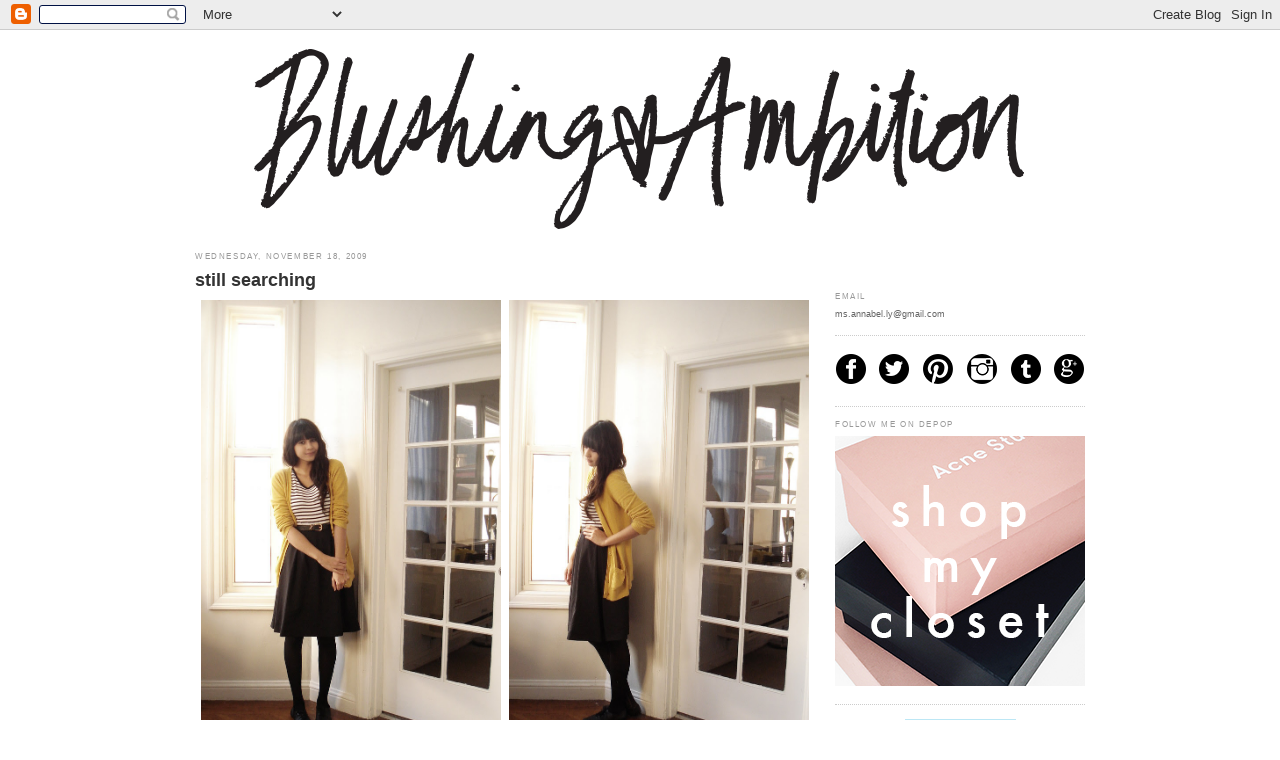

--- FILE ---
content_type: text/html; charset=UTF-8
request_url: https://blushingambition.blogspot.com/2009/11/still-searching.html?showComment=1258667900245
body_size: 20569
content:
<!DOCTYPE html>
<html dir='ltr' xmlns='http://www.w3.org/1999/xhtml' xmlns:b='http://www.google.com/2005/gml/b' xmlns:data='http://www.google.com/2005/gml/data' xmlns:expr='http://www.google.com/2005/gml/expr'>
<head>
<link href='https://www.blogger.com/static/v1/widgets/2944754296-widget_css_bundle.css' rel='stylesheet' type='text/css'/>
<meta content='text/html; charset=UTF-8' http-equiv='Content-Type'/>
<meta content='blogger' name='generator'/>
<link href='https://blushingambition.blogspot.com/favicon.ico' rel='icon' type='image/x-icon'/>
<link href='http://blushingambition.blogspot.com/2009/11/still-searching.html' rel='canonical'/>
<link rel="alternate" type="application/atom+xml" title="blushing ambition - Atom" href="https://blushingambition.blogspot.com/feeds/posts/default" />
<link rel="alternate" type="application/rss+xml" title="blushing ambition - RSS" href="https://blushingambition.blogspot.com/feeds/posts/default?alt=rss" />
<link rel="service.post" type="application/atom+xml" title="blushing ambition - Atom" href="https://www.blogger.com/feeds/8221569114168602834/posts/default" />

<link rel="alternate" type="application/atom+xml" title="blushing ambition - Atom" href="https://blushingambition.blogspot.com/feeds/4952931040437703869/comments/default" />
<!--Can't find substitution for tag [blog.ieCssRetrofitLinks]-->
<link href='http://farm3.static.flickr.com/2606/4115585191_d9cd5f8504_b.jpg' rel='image_src'/>
<meta content='http://blushingambition.blogspot.com/2009/11/still-searching.html' property='og:url'/>
<meta content='still searching' property='og:title'/>
<meta content='vintage striped one piece, thrifted skirt, old jazz shoes, bdg cardigan Only one more week until I get my new camera! I love using my film c...' property='og:description'/>
<meta content='https://lh3.googleusercontent.com/blogger_img_proxy/AEn0k_sUKU0lc57K8w3dKWihTB_AA_QciKtOGH3BQiVyoWfuMWZaQ5eZhV91jaDOGfEnLr6tY7QcyQKd5dwM_XDbxlRlwqOB6iS3qrRyzXggUVstocSc9eR9cfgkAuzNTJhI5-e6=w1200-h630-p-k-no-nu' property='og:image'/>
<title>blushing ambition: still searching</title>
<style id='page-skin-1' type='text/css'><!--
/*
-----------------------------------------------
Blogger Template Style
Name:     Minima
Designer: Douglas Bowman
URL:      www.stopdesign.com
Date:     26 Feb 2004
Updated by: Blogger Team
----------------------------------------------- */
/* Variable definitions
====================
<Variable name="bgcolor" description="Page Background Color"
type="color" default="#fff">
<Variable name="textcolor" description="Text Color"
type="color" default="#333">
<Variable name="linkcolor" description="Link Color"
type="color" default="#58a">
<Variable name="pagetitlecolor" description="Blog Title Color"
type="color" default="#666">
<Variable name="descriptioncolor" description="Blog Description Color"
type="color" default="#999">
<Variable name="titlecolor" description="Post Title Color"
type="color" default="#c60">
<Variable name="bordercolor" description="Border Color"
type="color" default="#ccc">
<Variable name="sidebarcolor" description="Sidebar Title Color"
type="color" default="#999">
<Variable name="sidebartextcolor" description="Sidebar Text Color"
type="color" default="#666">
<Variable name="visitedlinkcolor" description="Visited Link Color"
type="color" default="#999">
<Variable name="bodyfont" description="Text Font"
type="font" default="normal normal 100% verdana, Sans-serif">
<Variable name="headerfont" description="Sidebar Title Font"
type="font"
default="normal normal 78% 'Trebuchet MS',Trebuchet,Arial,Verdana,Sans-serif">
<Variable name="pagetitlefont" description="Blog Title Font"
type="font"
default="normal normal 200% Georgia, Serif">
<Variable name="descriptionfont" description="Blog Description Font"
type="font"
default="normal normal 78% 'Trebuchet MS', Trebuchet, Arial, Verdana, Sans-serif">
<Variable name="postfooterfont" description="Post Footer Font"
type="font"
default="normal normal 78% 'Trebuchet MS', Trebuchet, Arial, Verdana, Sans-serif">
<Variable name="startSide" description="Side where text starts in blog language"
type="automatic" default="left">
<Variable name="endSide" description="Side where text ends in blog language"
type="automatic" default="right">
*/
/* Use this with templates/template-twocol.html */
body {
background:#ffffff;
margin:0;
color:#333333;
font:x-small Georgia;
font-size/* */:/**/small;
font-size: /**/small;
text-align: center;
}
a:link {
color:#999999;
text-decoration:none;
}
a:visited {
color:#999999;
text-decoration:none;
}
a:hover {
color:#333333;
text-decoration:underline;
}
a img {
border-width:0;
}
/* Header
-----------------------------------------------
*/
#header-wrapper {
width:890px;
border:0px solid #cccccc;
}
#header-inner {
background-position: center;
margin-left: auto;
margin-right: auto;
}
#header {
text-align: center;
}
#header h1 {
margin:5px 5px 0;
padding:15px 20px .25em;
line-height:1.2em;
text-transform:uppercase;
letter-spacing:.2em;
font: normal normal 121% Verdana, sans-serif;
}
#header a {
color:#666666;
text-decoration:none;
}
#header a:hover {
color:#666666;
}
}
#header .description {
margin:0 5px 5px;
padding:0 20px 15px;
max-width:1000px;
text-transform:uppercase;
letter-spacing:.2em;
line-height: 1.4em;
font: normal bold 85% Verdana, sans-serif;
color: #999999;
}
#header img {
margin-left: auto;
margin-right: auto;
}
/* Outer-Wrapper
----------------------------------------------- */
#outer-wrapper {
width: 890px;
margin:0 auto;
padding:10px;
text-align:left;
font: normal normal 71% Verdana, sans-serif;
}
#main-wrapper {
width: 620px;
float: left;
word-wrap: break-word; /* fix for long text breaking sidebar float in IE */
overflow: hidden;     /* fix for long non-text content breaking IE sidebar float */
}
#sidebar-wrapper {
width: 250px;
float: right;
word-wrap: break-word; /* fix for long text breaking sidebar float in IE */
overflow: hidden;      /* fix for long non-text content breaking IE sidebar float */
}
/* Headings
----------------------------------------------- */
h2 {
margin:1.5em 0 .75em;
font:normal normal 87% Verdana, sans-serif;
line-height: 1.3em;
text-transform:uppercase;
letter-spacing:.2em;
color:#999999;
}
/* Posts
-----------------------------------------------
*/
h2.date-header {
margin:1.5em 0 .5em;
}
.post {
margin:.5em 0 1.5em;
border-bottom:0px dotted #cccccc;
padding-bottom:1.5em;
}
.post h3 {
margin:.25em 0 0;
padding:0 0 4px;
font-size:200%;
font:trebuchet ms;
font-weight:bold;
line-height:1.4em;
color:#333333;
}
.post h3 a, .post h3 a:visited, .post h3 strong {
display:block;
text-decoration:none;
color:#333333;
font-weight:normal;
}
.post h3 strong, .post h3 a:hover {
color:#333333;
}
.post p {
margin:0 0 .75em;
line-height:1.6em;
}
.post-footer {
margin: .75em 0;
color:#999999;
text-transform:uppercase;
letter-spacing:.1em;
font: normal normal 100% Verdana, sans-serif;
line-height: 1.4em;
}
.comment-link {
margin-left:.6em;
}
.post img {
padding:4px;
border:0px solid #cccccc;
}
.post blockquote {
margin:1em 20px;
}
.post blockquote p {
margin:.75em 0;
}
/* Comments
----------------------------------------------- */
#comments h4 {
margin:1em 0;
font-weight: bold;
line-height: 1.4em;
text-transform:uppercase;
letter-spacing:.2em;
color: #999999;
}
#comments-block {
margin:1em 0 1.5em;
line-height:1.6em;
}
#comments-block .comment-author {
margin:.5em 0;
}
#comments-block .comment-body {
margin:.25em 0 0;
}
#comments-block .comment-footer {
margin:-.25em 0 2em;
line-height: 1.4em;
text-transform:uppercase;
letter-spacing:.1em;
}
#comments-block .comment-body p {
margin:0 0 .75em;
}
.deleted-comment {
font-style:italic;
color:gray;
}
#blog-pager-newer-link {
float: left;
}
#blog-pager-older-link {
float: right;
}
#blog-pager {
text-align: center;
}
.feed-links {
clear: both;
line-height: 2.5em;
}
/* Sidebar Content
----------------------------------------------- */
.sidebar {
color: #666666;
line-height: 1.5em;
}
.sidebar ul {
list-style:none;
margin:0 0 0;
padding:0 0 0;
}
.sidebar li {
margin:0;
padding-top:0;
padding-right:0;
padding-bottom:.25em;
padding-left:15px;
text-indent:-15px;
line-height:1.5em;
}
.sidebar .widget, .main .widget {
border-bottom:1px dotted #cccccc;
margin:0 0 1.5em;
padding:0 0 1.5em;
}
.main .Blog {
border-bottom-width: 0;
}
/* Profile
----------------------------------------------- */
.profile-img {
float: left;
margin-top: 0;
margin-right: 5px;
margin-bottom: 5px;
margin-left: 0;
padding: 4px;
border: 1px solid #cccccc;
}
.profile-data {
margin:0;
text-transform:uppercase;
letter-spacing:.1em;
font: normal normal 78% 'Trebuchet MS', Trebuchet, Arial, Verdana, Sans-serif;
color: #999999;
font-weight: bold;
line-height: 1.6em;
}
.profile-datablock {
margin:.5em 0 .5em;
}
.profile-textblock {
margin: 0.5em 0;
line-height: 1.6em;
}
.profile-link {
font: normal normal 78% 'Trebuchet MS', Trebuchet, Arial, Verdana, Sans-serif;
text-transform: uppercase;
letter-spacing: .1em;
}
/* Footer
----------------------------------------------- */
#footer {
width:860px;
clear:both;
margin:0 auto;
padding-top:15px;
line-height: 1.6em;
text-transform:uppercase;
letter-spacing:.1em;
text-align: center;
}

--></style>
<link href='https://www.blogger.com/dyn-css/authorization.css?targetBlogID=8221569114168602834&amp;zx=ae0830d4-ed2a-417f-a0c1-7803d4cf8747' media='none' onload='if(media!=&#39;all&#39;)media=&#39;all&#39;' rel='stylesheet'/><noscript><link href='https://www.blogger.com/dyn-css/authorization.css?targetBlogID=8221569114168602834&amp;zx=ae0830d4-ed2a-417f-a0c1-7803d4cf8747' rel='stylesheet'/></noscript>
<meta name='google-adsense-platform-account' content='ca-host-pub-1556223355139109'/>
<meta name='google-adsense-platform-domain' content='blogspot.com'/>

<!-- data-ad-client=ca-pub-2100431593623314 -->

</head>
<body>
<div class='navbar section' id='navbar'><div class='widget Navbar' data-version='1' id='Navbar1'><script type="text/javascript">
    function setAttributeOnload(object, attribute, val) {
      if(window.addEventListener) {
        window.addEventListener('load',
          function(){ object[attribute] = val; }, false);
      } else {
        window.attachEvent('onload', function(){ object[attribute] = val; });
      }
    }
  </script>
<div id="navbar-iframe-container"></div>
<script type="text/javascript" src="https://apis.google.com/js/platform.js"></script>
<script type="text/javascript">
      gapi.load("gapi.iframes:gapi.iframes.style.bubble", function() {
        if (gapi.iframes && gapi.iframes.getContext) {
          gapi.iframes.getContext().openChild({
              url: 'https://www.blogger.com/navbar/8221569114168602834?po\x3d4952931040437703869\x26origin\x3dhttps://blushingambition.blogspot.com',
              where: document.getElementById("navbar-iframe-container"),
              id: "navbar-iframe"
          });
        }
      });
    </script><script type="text/javascript">
(function() {
var script = document.createElement('script');
script.type = 'text/javascript';
script.src = '//pagead2.googlesyndication.com/pagead/js/google_top_exp.js';
var head = document.getElementsByTagName('head')[0];
if (head) {
head.appendChild(script);
}})();
</script>
</div></div>
<div id='outer-wrapper'><div id='wrap2'>
<!-- skip links for text browsers -->
<span id='skiplinks' style='display:none;'>
<a href='#main'>skip to main </a> |
      <a href='#sidebar'>skip to sidebar</a>
</span>
<div id='header-wrapper'>
<div class='header section' id='header'><div class='widget Header' data-version='1' id='Header1'>
<div id='header-inner'>
<a href='https://blushingambition.blogspot.com/' style='display: block'>
<img alt='blushing ambition' height='200px; ' id='Header1_headerimg' src='https://blogger.googleusercontent.com/img/b/R29vZ2xl/AVvXsEixW3MtGyhCZz6c-zDfWWmm3DQtGZvjVt_mFr7f1rv_aQksW6XOofnJ2eNCceQ2De9GVReI3xvIuzih3Ek0THygcFsv3daisF5Xy1Z6YgUCqpHclAU9YNkS85gxYbKpyLynqyhTf2KwkWqZ/s1600/BlushingAmbition.png' style='display: block' width='800px; '/>
</a>
</div>
</div></div>
</div>
<div id='content-wrapper'>
<div id='crosscol-wrapper' style='text-align:center'>
<div class='crosscol no-items section' id='crosscol'></div>
</div>
<div id='main-wrapper'>
<div class='main section' id='main'><div class='widget Blog' data-version='1' id='Blog1'>
<div class='blog-posts hfeed'>

          <div class="date-outer">
        
<h2 class='date-header'><span>Wednesday, November 18, 2009</span></h2>

          <div class="date-posts">
        
<div class='post-outer'>
<div class='post hentry uncustomized-post-template' itemprop='blogPost' itemscope='itemscope' itemtype='http://schema.org/BlogPosting'>
<meta content='http://farm3.static.flickr.com/2606/4115585191_d9cd5f8504_b.jpg' itemprop='image_url'/>
<meta content='8221569114168602834' itemprop='blogId'/>
<meta content='4952931040437703869' itemprop='postId'/>
<a name='4952931040437703869'></a>
<h3 class='post-title entry-title' itemprop='name'>
still searching
</h3>
<div class='post-header'>
<div class='post-header-line-1'></div>
</div>
<div class='post-body entry-content' id='post-body-4952931040437703869' itemprop='description articleBody'>
<center><a href="http://www.flickr.com/photos/discotheque/4115585191/" title="11-17-09 by ornithes, on Flickr"><img alt="11-17-09" height="450" src="https://lh3.googleusercontent.com/blogger_img_proxy/AEn0k_sUKU0lc57K8w3dKWihTB_AA_QciKtOGH3BQiVyoWfuMWZaQ5eZhV91jaDOGfEnLr6tY7QcyQKd5dwM_XDbxlRlwqOB6iS3qrRyzXggUVstocSc9eR9cfgkAuzNTJhI5-e6=s0-d" width="300"></a><a href="http://www.flickr.com/photos/discotheque/4115585607/" title="11-17-09 by ornithes, on Flickr"><img alt="11-17-09" height="450" src="https://lh3.googleusercontent.com/blogger_img_proxy/AEn0k_vMoGJ00jor2Bf3YCusgfTnUJwEGQfCswSy8IjljlFBXtFjXDrghogYpKLOJjgSqc3zXQURupOEYKt9uZNbNzuQJwvWGmsOXag3x3L-J_Ndp4-w5tpzk1eTCec8_9Mnn7DRCg=s0-d" width="300"></a><br /><span style="font-style: italic;">vintage striped one piece, thrifted skirt, old jazz shoes, bdg cardigan</span></center><br /><div style="text-align: justify;">Only one more week until I get my new camera! I love using my film camera but it's too expensive to develop film once or twice a week. The quality of the photos I take with my broken camera is dreadful but I'm trying my best to work with what I have. I'm heading home in exactly a week and coming back to the Bay the day of my birthday. I still have not found my perfect birthday dress and may just end up wearing something I already have or buying a random dress at Zara or H&amp;M. I'm actually really tempted to buy the <a href="http://www.tobi.com/lookbook/14-spring-09-issues/124-shipley-halmos-spring-2009/1">Shipley &amp; Halmos dress that I modeled for Tobi</a> a couple months ago. I'd like to find a simple strapless cocktail dress that I can wear two different ways: first, with my family on Saturday and second, with BF for dinner on Sunday night. Anyone have any suggestions?<br /><br />And so the pictures don't seem completely unrelated to the text: I threw this outfit together last minute after a night of fishing around in my closet. The striped top is actually one of those old school one pieces (with the buttons at the crotch and everything). I also haven't worn this skirt in ages plus the shoes are ones that I wore for a dance class in high school. I'd love to go out shopping but this will do for now. I also found the photo below which I took last year around this time. I dislike the cold weather most of the time but this photo reminds me the reasons why I love autumn so much.<br /></div><br /><center><a href="http://www.flickr.com/photos/discotheque/4114033668/" title="coccus by ornithes, on Flickr"><img alt="coccus" height="394" src="https://lh3.googleusercontent.com/blogger_img_proxy/AEn0k_tts8opjghDS7v9uZhFg6bb0Acr9LlQIf7PKsJdzqAu171WOZmJXL6VHEXpP63zM2zpyK0EucqTk_WW0jkoiB6yr9qpz6cZPq05zr66_PoAHuwTft5bb3hqw8jJUc-J7GJi7w=s0-d" width="600"></a></center>
<div style='clear: both;'></div>
</div>
<div class='post-footer'>
<div class='post-footer-line post-footer-line-1'>
<span class='post-author vcard'>
Posted by
<span class='fn' itemprop='author' itemscope='itemscope' itemtype='http://schema.org/Person'>
<meta content='https://www.blogger.com/profile/02925864008004369287' itemprop='url'/>
<a class='g-profile' href='https://www.blogger.com/profile/02925864008004369287' rel='author' title='author profile'>
<span itemprop='name'>Annabel</span>
</a>
</span>
</span>
<span class='post-timestamp'>
at
<meta content='http://blushingambition.blogspot.com/2009/11/still-searching.html' itemprop='url'/>
<a class='timestamp-link' href='https://blushingambition.blogspot.com/2009/11/still-searching.html' rel='bookmark' title='permanent link'><abbr class='published' itemprop='datePublished' title='2009-11-18T16:28:00-08:00'>4:28&#8239;PM</abbr></a>
</span>
<span class='post-comment-link'>
</span>
<span class='post-icons'>
<span class='item-control blog-admin pid-724189390'>
<a href='https://www.blogger.com/post-edit.g?blogID=8221569114168602834&postID=4952931040437703869&from=pencil' title='Edit Post'>
<img alt='' class='icon-action' height='18' src='https://resources.blogblog.com/img/icon18_edit_allbkg.gif' width='18'/>
</a>
</span>
</span>
<div class='post-share-buttons goog-inline-block'>
<a class='goog-inline-block share-button sb-email' href='https://www.blogger.com/share-post.g?blogID=8221569114168602834&postID=4952931040437703869&target=email' target='_blank' title='Email This'><span class='share-button-link-text'>Email This</span></a><a class='goog-inline-block share-button sb-blog' href='https://www.blogger.com/share-post.g?blogID=8221569114168602834&postID=4952931040437703869&target=blog' onclick='window.open(this.href, "_blank", "height=270,width=475"); return false;' target='_blank' title='BlogThis!'><span class='share-button-link-text'>BlogThis!</span></a><a class='goog-inline-block share-button sb-twitter' href='https://www.blogger.com/share-post.g?blogID=8221569114168602834&postID=4952931040437703869&target=twitter' target='_blank' title='Share to X'><span class='share-button-link-text'>Share to X</span></a><a class='goog-inline-block share-button sb-facebook' href='https://www.blogger.com/share-post.g?blogID=8221569114168602834&postID=4952931040437703869&target=facebook' onclick='window.open(this.href, "_blank", "height=430,width=640"); return false;' target='_blank' title='Share to Facebook'><span class='share-button-link-text'>Share to Facebook</span></a><a class='goog-inline-block share-button sb-pinterest' href='https://www.blogger.com/share-post.g?blogID=8221569114168602834&postID=4952931040437703869&target=pinterest' target='_blank' title='Share to Pinterest'><span class='share-button-link-text'>Share to Pinterest</span></a>
</div>
</div>
<div class='post-footer-line post-footer-line-2'>
<span class='post-labels'>
Labels:
<a href='https://blushingambition.blogspot.com/search/label/minolta%20srt-201' rel='tag'>minolta srt-201</a>,
<a href='https://blushingambition.blogspot.com/search/label/outfit' rel='tag'>outfit</a>
</span>
</div>
<div class='post-footer-line post-footer-line-3'>
<span class='post-location'>
</span>
</div>
</div>
</div>
<div class='comments' id='comments'>
<a name='comments'></a>
<h4>28 comments:</h4>
<div id='Blog1_comments-block-wrapper'>
<dl class='avatar-comment-indent' id='comments-block'>
<dt class='comment-author ' id='c9038209417536262587'>
<a name='c9038209417536262587'></a>
<div class="avatar-image-container vcard"><span dir="ltr"><a href="https://www.blogger.com/profile/08133086474036450227" target="" rel="nofollow" onclick="" class="avatar-hovercard" id="av-9038209417536262587-08133086474036450227"><img src="https://resources.blogblog.com/img/blank.gif" width="35" height="35" class="delayLoad" style="display: none;" longdesc="//blogger.googleusercontent.com/img/b/R29vZ2xl/AVvXsEiAq4ITRdEtuXeT2PBRLZZdYzQk8UCrCZfvugXhIdQW2yqDmlgbecDl41GYx0DlV0MQLfoSXnMVi9G2T5FbiXwTEVCem8z9dwmmCgwmFMHXIwyBzcKyZgoKlsuir1HrrwA/s45-c/IMG_7380.JPG" alt="" title="Sylvie">

<noscript><img src="//blogger.googleusercontent.com/img/b/R29vZ2xl/AVvXsEiAq4ITRdEtuXeT2PBRLZZdYzQk8UCrCZfvugXhIdQW2yqDmlgbecDl41GYx0DlV0MQLfoSXnMVi9G2T5FbiXwTEVCem8z9dwmmCgwmFMHXIwyBzcKyZgoKlsuir1HrrwA/s45-c/IMG_7380.JPG" width="35" height="35" class="photo" alt=""></noscript></a></span></div>
<a href='https://www.blogger.com/profile/08133086474036450227' rel='nofollow'>Sylvie</a>
said...
</dt>
<dd class='comment-body' id='Blog1_cmt-9038209417536262587'>
<p>
I love the last photo! Autumn just rocks.
</p>
</dd>
<dd class='comment-footer'>
<span class='comment-timestamp'>
<a href='https://blushingambition.blogspot.com/2009/11/still-searching.html?showComment=1258595375917#c9038209417536262587' title='comment permalink'>
November 18, 2009 at 5:49&#8239;PM
</a>
<span class='item-control blog-admin pid-1864199678'>
<a class='comment-delete' href='https://www.blogger.com/comment/delete/8221569114168602834/9038209417536262587' title='Delete Comment'>
<img src='https://resources.blogblog.com/img/icon_delete13.gif'/>
</a>
</span>
</span>
</dd>
<dt class='comment-author ' id='c8091380018097203269'>
<a name='c8091380018097203269'></a>
<div class="avatar-image-container vcard"><span dir="ltr"><a href="https://www.blogger.com/profile/12225569826840963372" target="" rel="nofollow" onclick="" class="avatar-hovercard" id="av-8091380018097203269-12225569826840963372"><img src="https://resources.blogblog.com/img/blank.gif" width="35" height="35" class="delayLoad" style="display: none;" longdesc="//3.bp.blogspot.com/-YebGsTMn85A/Ul4cx-t3uEI/AAAAAAAABOk/tGs898pCQkI/s35/instaselfie1.JPG" alt="" title="Ami">

<noscript><img src="//3.bp.blogspot.com/-YebGsTMn85A/Ul4cx-t3uEI/AAAAAAAABOk/tGs898pCQkI/s35/instaselfie1.JPG" width="35" height="35" class="photo" alt=""></noscript></a></span></div>
<a href='https://www.blogger.com/profile/12225569826840963372' rel='nofollow'>Ami</a>
said...
</dt>
<dd class='comment-body' id='Blog1_cmt-8091380018097203269'>
<p>
Mustard yellow cardigan = automatic win &lt;3
</p>
</dd>
<dd class='comment-footer'>
<span class='comment-timestamp'>
<a href='https://blushingambition.blogspot.com/2009/11/still-searching.html?showComment=1258596478331#c8091380018097203269' title='comment permalink'>
November 18, 2009 at 6:07&#8239;PM
</a>
<span class='item-control blog-admin pid-509568839'>
<a class='comment-delete' href='https://www.blogger.com/comment/delete/8221569114168602834/8091380018097203269' title='Delete Comment'>
<img src='https://resources.blogblog.com/img/icon_delete13.gif'/>
</a>
</span>
</span>
</dd>
<dt class='comment-author ' id='c6287076889552265660'>
<a name='c6287076889552265660'></a>
<div class="avatar-image-container vcard"><span dir="ltr"><a href="https://www.blogger.com/profile/14707150967562026447" target="" rel="nofollow" onclick="" class="avatar-hovercard" id="av-6287076889552265660-14707150967562026447"><img src="https://resources.blogblog.com/img/blank.gif" width="35" height="35" class="delayLoad" style="display: none;" longdesc="//blogger.googleusercontent.com/img/b/R29vZ2xl/AVvXsEg7O4spYKeWlRaUEWkj-qQHLjgLqR6KogV4qOHGUi3EYcZuybYsM8b7EmiOxY6SOa5THuZdWhN41CZlHwXWy2CJbB3oGRzUSagNhWqy2I9aulvVV9hmGv_wee1-0baijDA/s45-c/4.jpg" alt="" title="Kennedy">

<noscript><img src="//blogger.googleusercontent.com/img/b/R29vZ2xl/AVvXsEg7O4spYKeWlRaUEWkj-qQHLjgLqR6KogV4qOHGUi3EYcZuybYsM8b7EmiOxY6SOa5THuZdWhN41CZlHwXWy2CJbB3oGRzUSagNhWqy2I9aulvVV9hmGv_wee1-0baijDA/s45-c/4.jpg" width="35" height="35" class="photo" alt=""></noscript></a></span></div>
<a href='https://www.blogger.com/profile/14707150967562026447' rel='nofollow'>Kennedy</a>
said...
</dt>
<dd class='comment-body' id='Blog1_cmt-6287076889552265660'>
<p>
im so into snap crotch leotards from the 80s! well i guess just leotards in general, love em. that one youre wearing looks especially awesome!
</p>
</dd>
<dd class='comment-footer'>
<span class='comment-timestamp'>
<a href='https://blushingambition.blogspot.com/2009/11/still-searching.html?showComment=1258596604881#c6287076889552265660' title='comment permalink'>
November 18, 2009 at 6:10&#8239;PM
</a>
<span class='item-control blog-admin pid-1322113750'>
<a class='comment-delete' href='https://www.blogger.com/comment/delete/8221569114168602834/6287076889552265660' title='Delete Comment'>
<img src='https://resources.blogblog.com/img/icon_delete13.gif'/>
</a>
</span>
</span>
</dd>
<dt class='comment-author ' id='c2777055397701030725'>
<a name='c2777055397701030725'></a>
<div class="avatar-image-container avatar-stock"><span dir="ltr"><a href="http://bloodlikemilk.com" target="" rel="nofollow" onclick=""><img src="//resources.blogblog.com/img/blank.gif" width="35" height="35" alt="" title="Lindsey">

</a></span></div>
<a href='http://bloodlikemilk.com' rel='nofollow'>Lindsey</a>
said...
</dt>
<dd class='comment-body' id='Blog1_cmt-2777055397701030725'>
<p>
The striped shirt + cardigan is so cute!
</p>
</dd>
<dd class='comment-footer'>
<span class='comment-timestamp'>
<a href='https://blushingambition.blogspot.com/2009/11/still-searching.html?showComment=1258596917819#c2777055397701030725' title='comment permalink'>
November 18, 2009 at 6:15&#8239;PM
</a>
<span class='item-control blog-admin pid-342353332'>
<a class='comment-delete' href='https://www.blogger.com/comment/delete/8221569114168602834/2777055397701030725' title='Delete Comment'>
<img src='https://resources.blogblog.com/img/icon_delete13.gif'/>
</a>
</span>
</span>
</dd>
<dt class='comment-author ' id='c3846943012875311384'>
<a name='c3846943012875311384'></a>
<div class="avatar-image-container avatar-stock"><span dir="ltr"><img src="//resources.blogblog.com/img/blank.gif" width="35" height="35" alt="" title="Katherine">

</span></div>
Katherine
said...
</dt>
<dd class='comment-body' id='Blog1_cmt-3846943012875311384'>
<p>
The perfect autumn outfit! Love the cardigan!
</p>
</dd>
<dd class='comment-footer'>
<span class='comment-timestamp'>
<a href='https://blushingambition.blogspot.com/2009/11/still-searching.html?showComment=1258597030186#c3846943012875311384' title='comment permalink'>
November 18, 2009 at 6:17&#8239;PM
</a>
<span class='item-control blog-admin pid-342353332'>
<a class='comment-delete' href='https://www.blogger.com/comment/delete/8221569114168602834/3846943012875311384' title='Delete Comment'>
<img src='https://resources.blogblog.com/img/icon_delete13.gif'/>
</a>
</span>
</span>
</dd>
<dt class='comment-author ' id='c6648715436401532841'>
<a name='c6648715436401532841'></a>
<div class="avatar-image-container vcard"><span dir="ltr"><a href="https://www.blogger.com/profile/07432043010349430210" target="" rel="nofollow" onclick="" class="avatar-hovercard" id="av-6648715436401532841-07432043010349430210"><img src="https://resources.blogblog.com/img/blank.gif" width="35" height="35" class="delayLoad" style="display: none;" longdesc="//blogger.googleusercontent.com/img/b/R29vZ2xl/AVvXsEiEQau71dHjLAP79Pu_lRFxaCpbi1tf9NUtj40eyl4iU5gTsyq3pyoW06P842Rc_M7ktP_f1-YJfqShRXPClApmbxC6oAqhp1doy7jD1WT1hTVF6IJU_TBznJLgHfd4Wwo/s45-c/BlogAvatar.jpg" alt="" title="Coco">

<noscript><img src="//blogger.googleusercontent.com/img/b/R29vZ2xl/AVvXsEiEQau71dHjLAP79Pu_lRFxaCpbi1tf9NUtj40eyl4iU5gTsyq3pyoW06P842Rc_M7ktP_f1-YJfqShRXPClApmbxC6oAqhp1doy7jD1WT1hTVF6IJU_TBznJLgHfd4Wwo/s45-c/BlogAvatar.jpg" width="35" height="35" class="photo" alt=""></noscript></a></span></div>
<a href='https://www.blogger.com/profile/07432043010349430210' rel='nofollow'>Coco</a>
said...
</dt>
<dd class='comment-body' id='Blog1_cmt-6648715436401532841'>
<p>
So pretty! This outfit is adorable!<br /><br />-Coco<br /><br /><a href="http://www.ourpapermoon.blogspot.com" rel="nofollow">ourpapermoon.blogspot.com</a>
</p>
</dd>
<dd class='comment-footer'>
<span class='comment-timestamp'>
<a href='https://blushingambition.blogspot.com/2009/11/still-searching.html?showComment=1258600626458#c6648715436401532841' title='comment permalink'>
November 18, 2009 at 7:17&#8239;PM
</a>
<span class='item-control blog-admin pid-1712907267'>
<a class='comment-delete' href='https://www.blogger.com/comment/delete/8221569114168602834/6648715436401532841' title='Delete Comment'>
<img src='https://resources.blogblog.com/img/icon_delete13.gif'/>
</a>
</span>
</span>
</dd>
<dt class='comment-author ' id='c2289584033433085585'>
<a name='c2289584033433085585'></a>
<div class="avatar-image-container vcard"><span dir="ltr"><a href="https://www.blogger.com/profile/01049206031206300438" target="" rel="nofollow" onclick="" class="avatar-hovercard" id="av-2289584033433085585-01049206031206300438"><img src="https://resources.blogblog.com/img/blank.gif" width="35" height="35" class="delayLoad" style="display: none;" longdesc="//blogger.googleusercontent.com/img/b/R29vZ2xl/AVvXsEgxkrc9u6OWrL24hoyCiwqgaaic6eB07E-M5wLssBr_l1iFXvNBxu7xwLJMXwJDmA3jyVFwK2OYbP-Lt2_B3LGmNANvUEOQE4vJemdVTTp3daxI9wB7PUNxf9Clf8KMIw/s45-c/4766459162_1739b5320e_b.jpg" alt="" title="Francesca">

<noscript><img src="//blogger.googleusercontent.com/img/b/R29vZ2xl/AVvXsEgxkrc9u6OWrL24hoyCiwqgaaic6eB07E-M5wLssBr_l1iFXvNBxu7xwLJMXwJDmA3jyVFwK2OYbP-Lt2_B3LGmNANvUEOQE4vJemdVTTp3daxI9wB7PUNxf9Clf8KMIw/s45-c/4766459162_1739b5320e_b.jpg" width="35" height="35" class="photo" alt=""></noscript></a></span></div>
<a href='https://www.blogger.com/profile/01049206031206300438' rel='nofollow'>Francesca</a>
said...
</dt>
<dd class='comment-body' id='Blog1_cmt-2289584033433085585'>
<p>
Ugh, I&#39;m dreading the cold weather so I&#39;m enjoying autumn as it lasts!<br /><br />I love the simple outfit. It&#39;s pretty much what I live in on my lazy(but not laziest) days :)
</p>
</dd>
<dd class='comment-footer'>
<span class='comment-timestamp'>
<a href='https://blushingambition.blogspot.com/2009/11/still-searching.html?showComment=1258600979362#c2289584033433085585' title='comment permalink'>
November 18, 2009 at 7:22&#8239;PM
</a>
<span class='item-control blog-admin pid-1447968456'>
<a class='comment-delete' href='https://www.blogger.com/comment/delete/8221569114168602834/2289584033433085585' title='Delete Comment'>
<img src='https://resources.blogblog.com/img/icon_delete13.gif'/>
</a>
</span>
</span>
</dd>
<dt class='comment-author ' id='c9223256372699044887'>
<a name='c9223256372699044887'></a>
<div class="avatar-image-container avatar-stock"><span dir="ltr"><a href="https://www.blogger.com/profile/17328888453758928942" target="" rel="nofollow" onclick="" class="avatar-hovercard" id="av-9223256372699044887-17328888453758928942"><img src="//www.blogger.com/img/blogger_logo_round_35.png" width="35" height="35" alt="" title="Mel">

</a></span></div>
<a href='https://www.blogger.com/profile/17328888453758928942' rel='nofollow'>Mel</a>
said...
</dt>
<dd class='comment-body' id='Blog1_cmt-9223256372699044887'>
<p>
I love your outfit, especially that yellow cardigan! Good luck finding that dress!
</p>
</dd>
<dd class='comment-footer'>
<span class='comment-timestamp'>
<a href='https://blushingambition.blogspot.com/2009/11/still-searching.html?showComment=1258602755787#c9223256372699044887' title='comment permalink'>
November 18, 2009 at 7:52&#8239;PM
</a>
<span class='item-control blog-admin pid-493352188'>
<a class='comment-delete' href='https://www.blogger.com/comment/delete/8221569114168602834/9223256372699044887' title='Delete Comment'>
<img src='https://resources.blogblog.com/img/icon_delete13.gif'/>
</a>
</span>
</span>
</dd>
<dt class='comment-author ' id='c2950966618565121730'>
<a name='c2950966618565121730'></a>
<div class="avatar-image-container vcard"><span dir="ltr"><a href="https://www.blogger.com/profile/03225738709227599248" target="" rel="nofollow" onclick="" class="avatar-hovercard" id="av-2950966618565121730-03225738709227599248"><img src="https://resources.blogblog.com/img/blank.gif" width="35" height="35" class="delayLoad" style="display: none;" longdesc="//4.bp.blogspot.com/-jiFeQJ_4Vkc/Ti-MdeLR3rI/AAAAAAAAA1c/tshH66HuY9w/s35/margaretglasses.jpg" alt="" title="margaret">

<noscript><img src="//4.bp.blogspot.com/-jiFeQJ_4Vkc/Ti-MdeLR3rI/AAAAAAAAA1c/tshH66HuY9w/s35/margaretglasses.jpg" width="35" height="35" class="photo" alt=""></noscript></a></span></div>
<a href='https://www.blogger.com/profile/03225738709227599248' rel='nofollow'>margaret</a>
said...
</dt>
<dd class='comment-body' id='Blog1_cmt-2950966618565121730'>
<p>
wow that dress you modeled is gorgeous (or maybe it&#39;s just you, hah) ahhh so jealous that you&#39;re naturally thin @_@ i got my dad&#39;s bulky side :&lt;
</p>
</dd>
<dd class='comment-footer'>
<span class='comment-timestamp'>
<a href='https://blushingambition.blogspot.com/2009/11/still-searching.html?showComment=1258610216031#c2950966618565121730' title='comment permalink'>
November 18, 2009 at 9:56&#8239;PM
</a>
<span class='item-control blog-admin pid-11624731'>
<a class='comment-delete' href='https://www.blogger.com/comment/delete/8221569114168602834/2950966618565121730' title='Delete Comment'>
<img src='https://resources.blogblog.com/img/icon_delete13.gif'/>
</a>
</span>
</span>
</dd>
<dt class='comment-author ' id='c5720083436100094208'>
<a name='c5720083436100094208'></a>
<div class="avatar-image-container vcard"><span dir="ltr"><a href="https://www.blogger.com/profile/10058426569002927187" target="" rel="nofollow" onclick="" class="avatar-hovercard" id="av-5720083436100094208-10058426569002927187"><img src="https://resources.blogblog.com/img/blank.gif" width="35" height="35" class="delayLoad" style="display: none;" longdesc="//4.bp.blogspot.com/-ghQOXsdaMBE/UfzymwgaB4I/AAAAAAAAKF0/0OCP8IKQtsg/s35/pleaseandco_favicon.jpg" alt="" title="Please and Co.">

<noscript><img src="//4.bp.blogspot.com/-ghQOXsdaMBE/UfzymwgaB4I/AAAAAAAAKF0/0OCP8IKQtsg/s35/pleaseandco_favicon.jpg" width="35" height="35" class="photo" alt=""></noscript></a></span></div>
<a href='https://www.blogger.com/profile/10058426569002927187' rel='nofollow'>Please and Co.</a>
said...
</dt>
<dd class='comment-body' id='Blog1_cmt-5720083436100094208'>
<p>
Hello<br /><br />I discovered your blog yesterday and i would like to tell you that i really enjoyed it. You are SO beautiful and your style is unique.<br />I think i will come every day ^^
</p>
</dd>
<dd class='comment-footer'>
<span class='comment-timestamp'>
<a href='https://blushingambition.blogspot.com/2009/11/still-searching.html?showComment=1258613638536#c5720083436100094208' title='comment permalink'>
November 18, 2009 at 10:53&#8239;PM
</a>
<span class='item-control blog-admin pid-378637926'>
<a class='comment-delete' href='https://www.blogger.com/comment/delete/8221569114168602834/5720083436100094208' title='Delete Comment'>
<img src='https://resources.blogblog.com/img/icon_delete13.gif'/>
</a>
</span>
</span>
</dd>
<dt class='comment-author ' id='c4189536242162245221'>
<a name='c4189536242162245221'></a>
<div class="avatar-image-container vcard"><span dir="ltr"><a href="https://www.blogger.com/profile/14958133503080854802" target="" rel="nofollow" onclick="" class="avatar-hovercard" id="av-4189536242162245221-14958133503080854802"><img src="https://resources.blogblog.com/img/blank.gif" width="35" height="35" class="delayLoad" style="display: none;" longdesc="//blogger.googleusercontent.com/img/b/R29vZ2xl/AVvXsEgoyItCncZhhVtVJAjbvhGavOf9PH-FdutPUBIC6vE_k2ZS5gvGR3QQQLAohj_K0ULqqSDcqo2ZGXbccyc7VN6twdeLI60lF8IgYgxlfFxhAcNRguGELyp85Ekgv3zr5b0/s45-c/*" alt="" title="&#25105;&#24819;&#25105;&#26159;&#19968;&#20491;&#36074;&#25976;">

<noscript><img src="//blogger.googleusercontent.com/img/b/R29vZ2xl/AVvXsEgoyItCncZhhVtVJAjbvhGavOf9PH-FdutPUBIC6vE_k2ZS5gvGR3QQQLAohj_K0ULqqSDcqo2ZGXbccyc7VN6twdeLI60lF8IgYgxlfFxhAcNRguGELyp85Ekgv3zr5b0/s45-c/*" width="35" height="35" class="photo" alt=""></noscript></a></span></div>
<a href='https://www.blogger.com/profile/14958133503080854802' rel='nofollow'>我想我是一個質數</a>
said...
</dt>
<dd class='comment-body' id='Blog1_cmt-4189536242162245221'>
<p>
love this autumn look &lt;3
</p>
</dd>
<dd class='comment-footer'>
<span class='comment-timestamp'>
<a href='https://blushingambition.blogspot.com/2009/11/still-searching.html?showComment=1258623042134#c4189536242162245221' title='comment permalink'>
November 19, 2009 at 1:30&#8239;AM
</a>
<span class='item-control blog-admin pid-1417182960'>
<a class='comment-delete' href='https://www.blogger.com/comment/delete/8221569114168602834/4189536242162245221' title='Delete Comment'>
<img src='https://resources.blogblog.com/img/icon_delete13.gif'/>
</a>
</span>
</span>
</dd>
<dt class='comment-author ' id='c8441810606118144070'>
<a name='c8441810606118144070'></a>
<div class="avatar-image-container vcard"><span dir="ltr"><a href="https://www.blogger.com/profile/10016372919681665861" target="" rel="nofollow" onclick="" class="avatar-hovercard" id="av-8441810606118144070-10016372919681665861"><img src="https://resources.blogblog.com/img/blank.gif" width="35" height="35" class="delayLoad" style="display: none;" longdesc="//1.bp.blogspot.com/-Fy24Y_867to/Up48EWvf50I/AAAAAAAABCg/Jn2mnKrgRcg/s35/IMG_0049.jpg" alt="" title="Kathryn Sutton">

<noscript><img src="//1.bp.blogspot.com/-Fy24Y_867to/Up48EWvf50I/AAAAAAAABCg/Jn2mnKrgRcg/s35/IMG_0049.jpg" width="35" height="35" class="photo" alt=""></noscript></a></span></div>
<a href='https://www.blogger.com/profile/10016372919681665861' rel='nofollow'>Kathryn Sutton</a>
said...
</dt>
<dd class='comment-body' id='Blog1_cmt-8441810606118144070'>
<p>
I love autumn and that photo is the perfect reminder of why...everything is just so colourful and lovely!<br /><br />xx
</p>
</dd>
<dd class='comment-footer'>
<span class='comment-timestamp'>
<a href='https://blushingambition.blogspot.com/2009/11/still-searching.html?showComment=1258623912852#c8441810606118144070' title='comment permalink'>
November 19, 2009 at 1:45&#8239;AM
</a>
<span class='item-control blog-admin pid-584271241'>
<a class='comment-delete' href='https://www.blogger.com/comment/delete/8221569114168602834/8441810606118144070' title='Delete Comment'>
<img src='https://resources.blogblog.com/img/icon_delete13.gif'/>
</a>
</span>
</span>
</dd>
<dt class='comment-author ' id='c950696119754299417'>
<a name='c950696119754299417'></a>
<div class="avatar-image-container avatar-stock"><span dir="ltr"><a href="http://thinkpinkandplay.canalblog.com/" target="" rel="nofollow" onclick=""><img src="//resources.blogblog.com/img/blank.gif" width="35" height="35" alt="" title="le blog de leen">

</a></span></div>
<a href='http://thinkpinkandplay.canalblog.com/' rel='nofollow'>le blog de leen</a>
said...
</dt>
<dd class='comment-body' id='Blog1_cmt-950696119754299417'>
<p>
once again that&#39;s a lovely outfit really :)<br />love the cardigan&#39;s color<br /><br />leen
</p>
</dd>
<dd class='comment-footer'>
<span class='comment-timestamp'>
<a href='https://blushingambition.blogspot.com/2009/11/still-searching.html?showComment=1258624983759#c950696119754299417' title='comment permalink'>
November 19, 2009 at 2:03&#8239;AM
</a>
<span class='item-control blog-admin pid-342353332'>
<a class='comment-delete' href='https://www.blogger.com/comment/delete/8221569114168602834/950696119754299417' title='Delete Comment'>
<img src='https://resources.blogblog.com/img/icon_delete13.gif'/>
</a>
</span>
</span>
</dd>
<dt class='comment-author ' id='c8227704630045626209'>
<a name='c8227704630045626209'></a>
<div class="avatar-image-container avatar-stock"><span dir="ltr"><a href="https://www.blogger.com/profile/10841248568757210660" target="" rel="nofollow" onclick="" class="avatar-hovercard" id="av-8227704630045626209-10841248568757210660"><img src="//www.blogger.com/img/blogger_logo_round_35.png" width="35" height="35" alt="" title="Unknown">

</a></span></div>
<a href='https://www.blogger.com/profile/10841248568757210660' rel='nofollow'>Unknown</a>
said...
</dt>
<dd class='comment-body' id='Blog1_cmt-8227704630045626209'>
<p>
oversized cardigans are the best! glad that you&#39;re gonna get your camera soon, it&#39;s been too long........! &lt;3
</p>
</dd>
<dd class='comment-footer'>
<span class='comment-timestamp'>
<a href='https://blushingambition.blogspot.com/2009/11/still-searching.html?showComment=1258631259104#c8227704630045626209' title='comment permalink'>
November 19, 2009 at 3:47&#8239;AM
</a>
<span class='item-control blog-admin pid-1805038808'>
<a class='comment-delete' href='https://www.blogger.com/comment/delete/8221569114168602834/8227704630045626209' title='Delete Comment'>
<img src='https://resources.blogblog.com/img/icon_delete13.gif'/>
</a>
</span>
</span>
</dd>
<dt class='comment-author ' id='c7468712688585737936'>
<a name='c7468712688585737936'></a>
<div class="avatar-image-container vcard"><span dir="ltr"><a href="https://www.blogger.com/profile/17470748835250241817" target="" rel="nofollow" onclick="" class="avatar-hovercard" id="av-7468712688585737936-17470748835250241817"><img src="https://resources.blogblog.com/img/blank.gif" width="35" height="35" class="delayLoad" style="display: none;" longdesc="//3.bp.blogspot.com/_jEZ8crJbOKc/S-hkXdUbvoI/AAAAAAAAAZE/ldAuCIl9zHU/S45-s35/IMG_1113.jpg" alt="" title="IKS">

<noscript><img src="//3.bp.blogspot.com/_jEZ8crJbOKc/S-hkXdUbvoI/AAAAAAAAAZE/ldAuCIl9zHU/S45-s35/IMG_1113.jpg" width="35" height="35" class="photo" alt=""></noscript></a></span></div>
<a href='https://www.blogger.com/profile/17470748835250241817' rel='nofollow'>IKS</a>
said...
</dt>
<dd class='comment-body' id='Blog1_cmt-7468712688585737936'>
<p>
i like the outfit... but again you look so awesome that anything would look good on you. but as for your own outfits, what I have seen till now - you cant miss!<br /><br />Tobi dress... you look just plain gorgeous on that photo... if you can - buy it! I have the very very similar one, and you can feel so fabulous in it!
</p>
</dd>
<dd class='comment-footer'>
<span class='comment-timestamp'>
<a href='https://blushingambition.blogspot.com/2009/11/still-searching.html?showComment=1258646730690#c7468712688585737936' title='comment permalink'>
November 19, 2009 at 8:05&#8239;AM
</a>
<span class='item-control blog-admin pid-1870837727'>
<a class='comment-delete' href='https://www.blogger.com/comment/delete/8221569114168602834/7468712688585737936' title='Delete Comment'>
<img src='https://resources.blogblog.com/img/icon_delete13.gif'/>
</a>
</span>
</span>
</dd>
<dt class='comment-author ' id='c208314428403446230'>
<a name='c208314428403446230'></a>
<div class="avatar-image-container avatar-stock"><span dir="ltr"><a href="https://www.blogger.com/profile/04253413683291033954" target="" rel="nofollow" onclick="" class="avatar-hovercard" id="av-208314428403446230-04253413683291033954"><img src="//www.blogger.com/img/blogger_logo_round_35.png" width="35" height="35" alt="" title="Mina">

</a></span></div>
<a href='https://www.blogger.com/profile/04253413683291033954' rel='nofollow'>Mina</a>
said...
</dt>
<dd class='comment-body' id='Blog1_cmt-208314428403446230'>
<p>
what a lovely outfit..
</p>
</dd>
<dd class='comment-footer'>
<span class='comment-timestamp'>
<a href='https://blushingambition.blogspot.com/2009/11/still-searching.html?showComment=1258650006707#c208314428403446230' title='comment permalink'>
November 19, 2009 at 9:00&#8239;AM
</a>
<span class='item-control blog-admin pid-410094122'>
<a class='comment-delete' href='https://www.blogger.com/comment/delete/8221569114168602834/208314428403446230' title='Delete Comment'>
<img src='https://resources.blogblog.com/img/icon_delete13.gif'/>
</a>
</span>
</span>
</dd>
<dt class='comment-author ' id='c8944865972728932459'>
<a name='c8944865972728932459'></a>
<div class="avatar-image-container vcard"><span dir="ltr"><a href="https://www.blogger.com/profile/11051448849130921352" target="" rel="nofollow" onclick="" class="avatar-hovercard" id="av-8944865972728932459-11051448849130921352"><img src="https://resources.blogblog.com/img/blank.gif" width="35" height="35" class="delayLoad" style="display: none;" longdesc="//2.bp.blogspot.com/-iQo1aP9JdZg/Tld8R57B5DI/AAAAAAAAAlI/MQ72MidbYXk/s35/DSC_0475.JPG" alt="" title="Nana MoonDancer">

<noscript><img src="//2.bp.blogspot.com/-iQo1aP9JdZg/Tld8R57B5DI/AAAAAAAAAlI/MQ72MidbYXk/s35/DSC_0475.JPG" width="35" height="35" class="photo" alt=""></noscript></a></span></div>
<a href='https://www.blogger.com/profile/11051448849130921352' rel='nofollow'>Nana MoonDancer</a>
said...
</dt>
<dd class='comment-body' id='Blog1_cmt-8944865972728932459'>
<p>
love the cardigan^^<br />huggs
</p>
</dd>
<dd class='comment-footer'>
<span class='comment-timestamp'>
<a href='https://blushingambition.blogspot.com/2009/11/still-searching.html?showComment=1258656633554#c8944865972728932459' title='comment permalink'>
November 19, 2009 at 10:50&#8239;AM
</a>
<span class='item-control blog-admin pid-2035885681'>
<a class='comment-delete' href='https://www.blogger.com/comment/delete/8221569114168602834/8944865972728932459' title='Delete Comment'>
<img src='https://resources.blogblog.com/img/icon_delete13.gif'/>
</a>
</span>
</span>
</dd>
<dt class='comment-author ' id='c4274067495248187291'>
<a name='c4274067495248187291'></a>
<div class="avatar-image-container avatar-stock"><span dir="ltr"><img src="//resources.blogblog.com/img/blank.gif" width="35" height="35" alt="" title="Pepita">

</span></div>
Pepita
said...
</dt>
<dd class='comment-body' id='Blog1_cmt-4274067495248187291'>
<p>
If you&#39;re still looking for a bday dress try asos.com, they have sooo many lovely dresses that can be worn in different ways. <br />PS I love leotards as well
</p>
</dd>
<dd class='comment-footer'>
<span class='comment-timestamp'>
<a href='https://blushingambition.blogspot.com/2009/11/still-searching.html?showComment=1258665532312#c4274067495248187291' title='comment permalink'>
November 19, 2009 at 1:18&#8239;PM
</a>
<span class='item-control blog-admin pid-342353332'>
<a class='comment-delete' href='https://www.blogger.com/comment/delete/8221569114168602834/4274067495248187291' title='Delete Comment'>
<img src='https://resources.blogblog.com/img/icon_delete13.gif'/>
</a>
</span>
</span>
</dd>
<dt class='comment-author ' id='c6901092071385760371'>
<a name='c6901092071385760371'></a>
<div class="avatar-image-container vcard"><span dir="ltr"><a href="https://www.blogger.com/profile/05116049562780969241" target="" rel="nofollow" onclick="" class="avatar-hovercard" id="av-6901092071385760371-05116049562780969241"><img src="https://resources.blogblog.com/img/blank.gif" width="35" height="35" class="delayLoad" style="display: none;" longdesc="//blogger.googleusercontent.com/img/b/R29vZ2xl/AVvXsEhIesp3UQHWURkWV7rZHDvfuTgBcMemc2omzw_HPkxTRto1tOKacI8V78C-RYM9m4R2d4_TolsDwrBv8y-AK-BYNYi3-Tl_1QPXcorD5YichEAXdh78PQJ2FhbaqI0Ij3Q/s45-c/4993854960_fae6c26fb9_m.jpg" alt="" title="Aline">

<noscript><img src="//blogger.googleusercontent.com/img/b/R29vZ2xl/AVvXsEhIesp3UQHWURkWV7rZHDvfuTgBcMemc2omzw_HPkxTRto1tOKacI8V78C-RYM9m4R2d4_TolsDwrBv8y-AK-BYNYi3-Tl_1QPXcorD5YichEAXdh78PQJ2FhbaqI0Ij3Q/s45-c/4993854960_fae6c26fb9_m.jpg" width="35" height="35" class="photo" alt=""></noscript></a></span></div>
<a href='https://www.blogger.com/profile/05116049562780969241' rel='nofollow'>Aline</a>
said...
</dt>
<dd class='comment-body' id='Blog1_cmt-6901092071385760371'>
<p>
you look adorable....you must be so excited for your camera!
</p>
</dd>
<dd class='comment-footer'>
<span class='comment-timestamp'>
<a href='https://blushingambition.blogspot.com/2009/11/still-searching.html?showComment=1258667900245#c6901092071385760371' title='comment permalink'>
November 19, 2009 at 1:58&#8239;PM
</a>
<span class='item-control blog-admin pid-1159905130'>
<a class='comment-delete' href='https://www.blogger.com/comment/delete/8221569114168602834/6901092071385760371' title='Delete Comment'>
<img src='https://resources.blogblog.com/img/icon_delete13.gif'/>
</a>
</span>
</span>
</dd>
<dt class='comment-author ' id='c8682319784534400051'>
<a name='c8682319784534400051'></a>
<div class="avatar-image-container vcard"><span dir="ltr"><a href="https://www.blogger.com/profile/15040602034634691636" target="" rel="nofollow" onclick="" class="avatar-hovercard" id="av-8682319784534400051-15040602034634691636"><img src="https://resources.blogblog.com/img/blank.gif" width="35" height="35" class="delayLoad" style="display: none;" longdesc="//blogger.googleusercontent.com/img/b/R29vZ2xl/AVvXsEg4qCk_LUtg0llj3hPaKE0Wku_71Hwi2ns2qpg6yBdsYeDgfXpqkk4SL742WUM-OhJklYHSJObPOJvjLqQLmRuCFrmJg--wHOWhSTj_NXx9Jg2a0PJJX4Wbl7f013r3Ug/s45-c/profile1.jpg" alt="" title="Dylana Suarez">

<noscript><img src="//blogger.googleusercontent.com/img/b/R29vZ2xl/AVvXsEg4qCk_LUtg0llj3hPaKE0Wku_71Hwi2ns2qpg6yBdsYeDgfXpqkk4SL742WUM-OhJklYHSJObPOJvjLqQLmRuCFrmJg--wHOWhSTj_NXx9Jg2a0PJJX4Wbl7f013r3Ug/s45-c/profile1.jpg" width="35" height="35" class="photo" alt=""></noscript></a></span></div>
<a href='https://www.blogger.com/profile/15040602034634691636' rel='nofollow'>Dylana Suarez</a>
said...
</dt>
<dd class='comment-body' id='Blog1_cmt-8682319784534400051'>
<p>
You have amazing style! I am following you!<br /><br />Lovely blog!<br /><br />colormenana.blogspot.com
</p>
</dd>
<dd class='comment-footer'>
<span class='comment-timestamp'>
<a href='https://blushingambition.blogspot.com/2009/11/still-searching.html?showComment=1258693018732#c8682319784534400051' title='comment permalink'>
November 19, 2009 at 8:56&#8239;PM
</a>
<span class='item-control blog-admin pid-1722260038'>
<a class='comment-delete' href='https://www.blogger.com/comment/delete/8221569114168602834/8682319784534400051' title='Delete Comment'>
<img src='https://resources.blogblog.com/img/icon_delete13.gif'/>
</a>
</span>
</span>
</dd>
<dt class='comment-author ' id='c4751693953308883059'>
<a name='c4751693953308883059'></a>
<div class="avatar-image-container vcard"><span dir="ltr"><a href="https://www.blogger.com/profile/17896367112313829438" target="" rel="nofollow" onclick="" class="avatar-hovercard" id="av-4751693953308883059-17896367112313829438"><img src="https://resources.blogblog.com/img/blank.gif" width="35" height="35" class="delayLoad" style="display: none;" longdesc="//blogger.googleusercontent.com/img/b/R29vZ2xl/AVvXsEhYMhvqmjefmVCLEIla9k5F8kfvZZ3ZqkVFiEJnIKjAFpdweZgOpVTY3ilwtg5iqk5_NkdkFXvj_uAw542-HGkLyRIGve-5lVVI-6xjq1ZsELpzAImsSMFbN_g0d-X9QXE/s45-c/xphoto.JPG" alt="" title="pink horrorshow">

<noscript><img src="//blogger.googleusercontent.com/img/b/R29vZ2xl/AVvXsEhYMhvqmjefmVCLEIla9k5F8kfvZZ3ZqkVFiEJnIKjAFpdweZgOpVTY3ilwtg5iqk5_NkdkFXvj_uAw542-HGkLyRIGve-5lVVI-6xjq1ZsELpzAImsSMFbN_g0d-X9QXE/s45-c/xphoto.JPG" width="35" height="35" class="photo" alt=""></noscript></a></span></div>
<a href='https://www.blogger.com/profile/17896367112313829438' rel='nofollow'>pink horrorshow</a>
said...
</dt>
<dd class='comment-body' id='Blog1_cmt-4751693953308883059'>
<p>
I think some knee length dresses and skirts are so pretty but I&#39;m too short to wear them! Haha, you look lovely :)
</p>
</dd>
<dd class='comment-footer'>
<span class='comment-timestamp'>
<a href='https://blushingambition.blogspot.com/2009/11/still-searching.html?showComment=1258734785292#c4751693953308883059' title='comment permalink'>
November 20, 2009 at 8:33&#8239;AM
</a>
<span class='item-control blog-admin pid-293225714'>
<a class='comment-delete' href='https://www.blogger.com/comment/delete/8221569114168602834/4751693953308883059' title='Delete Comment'>
<img src='https://resources.blogblog.com/img/icon_delete13.gif'/>
</a>
</span>
</span>
</dd>
<dt class='comment-author ' id='c173588398798939044'>
<a name='c173588398798939044'></a>
<div class="avatar-image-container vcard"><span dir="ltr"><a href="https://www.blogger.com/profile/05506667360911470021" target="" rel="nofollow" onclick="" class="avatar-hovercard" id="av-173588398798939044-05506667360911470021"><img src="https://resources.blogblog.com/img/blank.gif" width="35" height="35" class="delayLoad" style="display: none;" longdesc="//blogger.googleusercontent.com/img/b/R29vZ2xl/AVvXsEhe71QRNqLeZrxzpYpogKiYa0fhea5NPcpI7qG5PQsBEwLdtfcdOVTxC_mmzRMwfkbtz4THyscA1zH0RNmzmU1Nbs5Fi3AqrVBUBs8DKwVfknBcZL-wj9zz9L6-eiCX3pI/s45-c/*" alt="" title="Christina">

<noscript><img src="//blogger.googleusercontent.com/img/b/R29vZ2xl/AVvXsEhe71QRNqLeZrxzpYpogKiYa0fhea5NPcpI7qG5PQsBEwLdtfcdOVTxC_mmzRMwfkbtz4THyscA1zH0RNmzmU1Nbs5Fi3AqrVBUBs8DKwVfknBcZL-wj9zz9L6-eiCX3pI/s45-c/*" width="35" height="35" class="photo" alt=""></noscript></a></span></div>
<a href='https://www.blogger.com/profile/05506667360911470021' rel='nofollow'>Christina</a>
said...
</dt>
<dd class='comment-body' id='Blog1_cmt-173588398798939044'>
<p>
Your skirt is lovely!<br /><br />And I want a new camera too! I have this pink Canon but I really want an SLR.  =x<br /><br />-xtina
</p>
</dd>
<dd class='comment-footer'>
<span class='comment-timestamp'>
<a href='https://blushingambition.blogspot.com/2009/11/still-searching.html?showComment=1258741217187#c173588398798939044' title='comment permalink'>
November 20, 2009 at 10:20&#8239;AM
</a>
<span class='item-control blog-admin pid-202467531'>
<a class='comment-delete' href='https://www.blogger.com/comment/delete/8221569114168602834/173588398798939044' title='Delete Comment'>
<img src='https://resources.blogblog.com/img/icon_delete13.gif'/>
</a>
</span>
</span>
</dd>
<dt class='comment-author ' id='c7836827575480040370'>
<a name='c7836827575480040370'></a>
<div class="avatar-image-container vcard"><span dir="ltr"><a href="https://www.blogger.com/profile/10613396605917451725" target="" rel="nofollow" onclick="" class="avatar-hovercard" id="av-7836827575480040370-10613396605917451725"><img src="https://resources.blogblog.com/img/blank.gif" width="35" height="35" class="delayLoad" style="display: none;" longdesc="//blogger.googleusercontent.com/img/b/R29vZ2xl/AVvXsEhsYO3LI9dcgAmmc_P1PBwh5tUuQEtPp7UiR_23EoCSrxcrlOCcvwWiZsdJHAyCII0tbn0Phhr77S6QFzA6FA23L9cUX1m8iOJDNAu8SsmYuHnBLJWRxJ65hSEit7VmwQ/s45-c/601568_623577274335568_73170087_n.jpeg" alt="" title="Molly Gertenbach">

<noscript><img src="//blogger.googleusercontent.com/img/b/R29vZ2xl/AVvXsEhsYO3LI9dcgAmmc_P1PBwh5tUuQEtPp7UiR_23EoCSrxcrlOCcvwWiZsdJHAyCII0tbn0Phhr77S6QFzA6FA23L9cUX1m8iOJDNAu8SsmYuHnBLJWRxJ65hSEit7VmwQ/s45-c/601568_623577274335568_73170087_n.jpeg" width="35" height="35" class="photo" alt=""></noscript></a></span></div>
<a href='https://www.blogger.com/profile/10613396605917451725' rel='nofollow'>Molly Gertenbach</a>
said...
</dt>
<dd class='comment-body' id='Blog1_cmt-7836827575480040370'>
<p>
I love your cardigan, its such a gorgeous color
</p>
</dd>
<dd class='comment-footer'>
<span class='comment-timestamp'>
<a href='https://blushingambition.blogspot.com/2009/11/still-searching.html?showComment=1258745332186#c7836827575480040370' title='comment permalink'>
November 20, 2009 at 11:28&#8239;AM
</a>
<span class='item-control blog-admin pid-1411948993'>
<a class='comment-delete' href='https://www.blogger.com/comment/delete/8221569114168602834/7836827575480040370' title='Delete Comment'>
<img src='https://resources.blogblog.com/img/icon_delete13.gif'/>
</a>
</span>
</span>
</dd>
<dt class='comment-author ' id='c8953706791926448108'>
<a name='c8953706791926448108'></a>
<div class="avatar-image-container vcard"><span dir="ltr"><a href="https://www.blogger.com/profile/12229509961942143370" target="" rel="nofollow" onclick="" class="avatar-hovercard" id="av-8953706791926448108-12229509961942143370"><img src="https://resources.blogblog.com/img/blank.gif" width="35" height="35" class="delayLoad" style="display: none;" longdesc="//blogger.googleusercontent.com/img/b/R29vZ2xl/AVvXsEikwo_Os2Iz20UfMEXo4C_10w-WtiV7hyiwQH1nNEUFqej-YCdkKOSgqb5unuMel_vEBx0t1TSFjckjRkr6-6qsCwh4_SVpOZP7eht1RKwjHYHCvrhQu8tNvkVdsIbRGw/s45-c/unlikely-you-logo-2016.jpg" alt="" title="Unlikely You">

<noscript><img src="//blogger.googleusercontent.com/img/b/R29vZ2xl/AVvXsEikwo_Os2Iz20UfMEXo4C_10w-WtiV7hyiwQH1nNEUFqej-YCdkKOSgqb5unuMel_vEBx0t1TSFjckjRkr6-6qsCwh4_SVpOZP7eht1RKwjHYHCvrhQu8tNvkVdsIbRGw/s45-c/unlikely-you-logo-2016.jpg" width="35" height="35" class="photo" alt=""></noscript></a></span></div>
<a href='https://www.blogger.com/profile/12229509961942143370' rel='nofollow'>Unlikely You</a>
said...
</dt>
<dd class='comment-body' id='Blog1_cmt-8953706791926448108'>
<p>
Hehe, only a girl with lengthy, skinny legs can pull off the matron skirt. Well done!
</p>
</dd>
<dd class='comment-footer'>
<span class='comment-timestamp'>
<a href='https://blushingambition.blogspot.com/2009/11/still-searching.html?showComment=1258782576493#c8953706791926448108' title='comment permalink'>
November 20, 2009 at 9:49&#8239;PM
</a>
<span class='item-control blog-admin pid-510832945'>
<a class='comment-delete' href='https://www.blogger.com/comment/delete/8221569114168602834/8953706791926448108' title='Delete Comment'>
<img src='https://resources.blogblog.com/img/icon_delete13.gif'/>
</a>
</span>
</span>
</dd>
<dt class='comment-author ' id='c5947029290065828921'>
<a name='c5947029290065828921'></a>
<div class="avatar-image-container avatar-stock"><span dir="ltr"><a href="https://www.blogger.com/profile/00909454813505620831" target="" rel="nofollow" onclick="" class="avatar-hovercard" id="av-5947029290065828921-00909454813505620831"><img src="//www.blogger.com/img/blogger_logo_round_35.png" width="35" height="35" alt="" title="delicatessen!">

</a></span></div>
<a href='https://www.blogger.com/profile/00909454813505620831' rel='nofollow'>delicatessen!</a>
said...
</dt>
<dd class='comment-body' id='Blog1_cmt-5947029290065828921'>
<p>
i love your style... also, obvious answer but h&amp;m stock some nice strapless dresses at the moment!<br />http://delicatessenofstyle.blogspot.com/
</p>
</dd>
<dd class='comment-footer'>
<span class='comment-timestamp'>
<a href='https://blushingambition.blogspot.com/2009/11/still-searching.html?showComment=1258844874514#c5947029290065828921' title='comment permalink'>
November 21, 2009 at 3:07&#8239;PM
</a>
<span class='item-control blog-admin pid-1740177532'>
<a class='comment-delete' href='https://www.blogger.com/comment/delete/8221569114168602834/5947029290065828921' title='Delete Comment'>
<img src='https://resources.blogblog.com/img/icon_delete13.gif'/>
</a>
</span>
</span>
</dd>
<dt class='comment-author ' id='c3159388200572811493'>
<a name='c3159388200572811493'></a>
<div class="avatar-image-container vcard"><span dir="ltr"><a href="https://www.blogger.com/profile/06785524644981769348" target="" rel="nofollow" onclick="" class="avatar-hovercard" id="av-3159388200572811493-06785524644981769348"><img src="https://resources.blogblog.com/img/blank.gif" width="35" height="35" class="delayLoad" style="display: none;" longdesc="//blogger.googleusercontent.com/img/b/R29vZ2xl/AVvXsEhY8lfAHoOKBnS-J79HXU8TpdKTrraDlCYyFP9NjZP6ej56C87wFwbe8leFRqoDjZoRH9Gu4clTnhMhme79pyU5TwXS6d2z8-9AcXJZzgein8K3vG_2BTO95K9Na-hogA/s45-c/299669_2420030537950_1167021354_32866697_744323598_n.jpg" alt="" title="AthenaisG">

<noscript><img src="//blogger.googleusercontent.com/img/b/R29vZ2xl/AVvXsEhY8lfAHoOKBnS-J79HXU8TpdKTrraDlCYyFP9NjZP6ej56C87wFwbe8leFRqoDjZoRH9Gu4clTnhMhme79pyU5TwXS6d2z8-9AcXJZzgein8K3vG_2BTO95K9Na-hogA/s45-c/299669_2420030537950_1167021354_32866697_744323598_n.jpg" width="35" height="35" class="photo" alt=""></noscript></a></span></div>
<a href='https://www.blogger.com/profile/06785524644981769348' rel='nofollow'>AthenaisG</a>
said...
</dt>
<dd class='comment-body' id='Blog1_cmt-3159388200572811493'>
<p>
Wow! I love this blog! You&#39;ve an amazing style ... <br />Come look my blog if you want :)
</p>
</dd>
<dd class='comment-footer'>
<span class='comment-timestamp'>
<a href='https://blushingambition.blogspot.com/2009/11/still-searching.html?showComment=1258885430412#c3159388200572811493' title='comment permalink'>
November 22, 2009 at 2:23&#8239;AM
</a>
<span class='item-control blog-admin pid-941694079'>
<a class='comment-delete' href='https://www.blogger.com/comment/delete/8221569114168602834/3159388200572811493' title='Delete Comment'>
<img src='https://resources.blogblog.com/img/icon_delete13.gif'/>
</a>
</span>
</span>
</dd>
<dt class='comment-author ' id='c9126467145494794877'>
<a name='c9126467145494794877'></a>
<div class="avatar-image-container vcard"><span dir="ltr"><a href="https://www.blogger.com/profile/14788399045738999576" target="" rel="nofollow" onclick="" class="avatar-hovercard" id="av-9126467145494794877-14788399045738999576"><img src="https://resources.blogblog.com/img/blank.gif" width="35" height="35" class="delayLoad" style="display: none;" longdesc="//blogger.googleusercontent.com/img/b/R29vZ2xl/AVvXsEhm3JDS-ncWLLzSzizMho_Hdo5jrmPzcGO-sStcxzs4gnzK5Z0uUHA_1AW1atvoaWRlevKgxyRTUPPOf4OFjgDjBCxvKCf4YHu0W7kNJiVPtLKzBLpwWK452hjDzzLUKg/s45-c/IMG_0090.jpg" alt="" title="Merily">

<noscript><img src="//blogger.googleusercontent.com/img/b/R29vZ2xl/AVvXsEhm3JDS-ncWLLzSzizMho_Hdo5jrmPzcGO-sStcxzs4gnzK5Z0uUHA_1AW1atvoaWRlevKgxyRTUPPOf4OFjgDjBCxvKCf4YHu0W7kNJiVPtLKzBLpwWK452hjDzzLUKg/s45-c/IMG_0090.jpg" width="35" height="35" class="photo" alt=""></noscript></a></span></div>
<a href='https://www.blogger.com/profile/14788399045738999576' rel='nofollow'>Merily</a>
said...
</dt>
<dd class='comment-body' id='Blog1_cmt-9126467145494794877'>
<p>
Your blog is my new favourite, love it!
</p>
</dd>
<dd class='comment-footer'>
<span class='comment-timestamp'>
<a href='https://blushingambition.blogspot.com/2009/11/still-searching.html?showComment=1258893618464#c9126467145494794877' title='comment permalink'>
November 22, 2009 at 4:40&#8239;AM
</a>
<span class='item-control blog-admin pid-120391920'>
<a class='comment-delete' href='https://www.blogger.com/comment/delete/8221569114168602834/9126467145494794877' title='Delete Comment'>
<img src='https://resources.blogblog.com/img/icon_delete13.gif'/>
</a>
</span>
</span>
</dd>
<dt class='comment-author ' id='c3007680887299565119'>
<a name='c3007680887299565119'></a>
<div class="avatar-image-container vcard"><span dir="ltr"><a href="https://www.blogger.com/profile/13273117411988242441" target="" rel="nofollow" onclick="" class="avatar-hovercard" id="av-3007680887299565119-13273117411988242441"><img src="https://resources.blogblog.com/img/blank.gif" width="35" height="35" class="delayLoad" style="display: none;" longdesc="//blogger.googleusercontent.com/img/b/R29vZ2xl/AVvXsEjovLZ0k-nK-SkoQ2_T-OTVXQ0cZntBNAdER58jNun2WzzC0df9RRwOi-IUUd17nHPoLlG9kw5AwZy3SQtx3CwqDz4TBvFxx9LqA-nYd5Z3u_nfw4c4eXSaSmq0YXFEBQ/s45-c/^^.jpg" alt="" title="Une &eacute;tincelle de mode">

<noscript><img src="//blogger.googleusercontent.com/img/b/R29vZ2xl/AVvXsEjovLZ0k-nK-SkoQ2_T-OTVXQ0cZntBNAdER58jNun2WzzC0df9RRwOi-IUUd17nHPoLlG9kw5AwZy3SQtx3CwqDz4TBvFxx9LqA-nYd5Z3u_nfw4c4eXSaSmq0YXFEBQ/s45-c/^^.jpg" width="35" height="35" class="photo" alt=""></noscript></a></span></div>
<a href='https://www.blogger.com/profile/13273117411988242441' rel='nofollow'>Une étincelle de mode</a>
said...
</dt>
<dd class='comment-body' id='Blog1_cmt-3007680887299565119'>
<p>
So pretty!!!<br /><br />http://etincelledemode.blogspot.com/
</p>
</dd>
<dd class='comment-footer'>
<span class='comment-timestamp'>
<a href='https://blushingambition.blogspot.com/2009/11/still-searching.html?showComment=1258921614598#c3007680887299565119' title='comment permalink'>
November 22, 2009 at 12:26&#8239;PM
</a>
<span class='item-control blog-admin pid-1401871256'>
<a class='comment-delete' href='https://www.blogger.com/comment/delete/8221569114168602834/3007680887299565119' title='Delete Comment'>
<img src='https://resources.blogblog.com/img/icon_delete13.gif'/>
</a>
</span>
</span>
</dd>
</dl>
</div>
<p class='comment-footer'>
<a href='https://www.blogger.com/comment/fullpage/post/8221569114168602834/4952931040437703869' onclick='javascript:window.open(this.href, "bloggerPopup", "toolbar=0,location=0,statusbar=1,menubar=0,scrollbars=yes,width=640,height=500"); return false;'>Post a Comment</a>
</p>
</div>
</div>

        </div></div>
      
</div>
<div class='blog-pager' id='blog-pager'>
<span id='blog-pager-newer-link'>
<a class='blog-pager-newer-link' href='https://blushingambition.blogspot.com/2009/11/done-with-film-for-while.html' id='Blog1_blog-pager-newer-link' title='Newer Post'>Newer Post</a>
</span>
<span id='blog-pager-older-link'>
<a class='blog-pager-older-link' href='https://blushingambition.blogspot.com/2009/11/you-and-me-could-write-bad-romance.html' id='Blog1_blog-pager-older-link' title='Older Post'>Older Post</a>
</span>
<a class='home-link' href='https://blushingambition.blogspot.com/'>Home</a>
</div>
<div class='clear'></div>
<div class='post-feeds'>
<div class='feed-links'>
Subscribe to:
<a class='feed-link' href='https://blushingambition.blogspot.com/feeds/4952931040437703869/comments/default' target='_blank' type='application/atom+xml'>Post Comments (Atom)</a>
</div>
</div>
</div></div>
</div>
<div id='sidebar-wrapper'>
<div class='sidebar section' id='sidebar'><div class='widget Text' data-version='1' id='Text1'>
<h2 class='title'><br><br><br><br>EMAIL</h2>
<div class='widget-content'>
ms.annabel.ly@gmail.com
</div>
<div class='clear'></div>
</div><div class='widget HTML' data-version='1' id='HTML1'>
<div class='widget-content'>
<a href="https://www.facebook.com/blushingambition" imageanchor="1"><img border="0" src="https://blogger.googleusercontent.com/img/b/R29vZ2xl/AVvXsEhCzKZuaKtp3h0884Q4ZL7iIIksZ_Zv8syzo__VcjOJ9n0RLvuTXac9aaOLS-9T9C02BgVPm5oEXncP7BnbWMQcZxgUddRn0N4dBM4FrhmjdE0KKxqgwPMK9lm9_NJ4Svqw9_0jbsTqCq8Z/s1600/BLOG-socialicons_01.png" /></a><a href="https://twitter.com/annabelaly" imageanchor="1"><img border="0" src="https://blogger.googleusercontent.com/img/b/R29vZ2xl/AVvXsEhotb9CNQUpzwgfBuRwhk390VKj8SJ-auyNqRzyucqgirc-4vCGTMAmeWMxhzwSPDxV7DQfB_SAzS9hD-_eM-ecdJCKsqMr-j3CpE5QZ1yofteXiv6Wie3HIT7ziDQ2hn3vWJGGC_wOqo4p/s1600/BLOG-socialicons_02.png" /></a><a href="http://www.pinterest.com/ornithes/" imageanchor="1"><img border="0" src="https://blogger.googleusercontent.com/img/b/R29vZ2xl/AVvXsEgQ5DsXc5mqYyYC7ecBlrkMB5wV14NV8d_G60FRhu1u0LlUiakKLW5n5z-awuA46OqQzIv5s7kUqJ25taaF02XhWW-1ieQmw4Tdi_2WhfSOEohpg2Ly70r_k5eO_W82G1xUIHD4PbJf19Q7/s1600/BLOG-socialicons_03.png" /></a><a href="http://instagram.com/annabelaly" imageanchor="1"><img border="0" src="https://blogger.googleusercontent.com/img/b/R29vZ2xl/AVvXsEhSBuD-RTDqzNviPmR4-uihXtpZ26zH_b1BOlhNymUSCu69gB1FeFosdT2pG7wOqfHCHA4IHUJAJ0uZBaCeJBcNGDu-0uU9OV78c7MzrLXgy9lnKxje50TJNvpVacOM6roDLf-Y_X8Ux9S6/s1600/BLOG-socialicons_04.png" /></a><a href="http://ornithes.tumblr.com/" imageanchor="1"><img border="0" src="https://blogger.googleusercontent.com/img/b/R29vZ2xl/AVvXsEhi3xrxW1DxUzc4BXY3nYfBmlbshR2JKHDbTt-gocWpt1CaK52JOMC3ux9mHpmbNbpgoDb9LYKi_BWfT6OsBVUqy6FQmMNKQgv3tLJO6KoKmEm5qHe5G_n2g7o6DcWc9mO2qkbl3mKyVGjf/s1600/BLOG-socialicons_05.png" /></a><a href="https://plus.google.com/+AnnabelLy/posts" imageanchor="1"><img border="0" src="https://blogger.googleusercontent.com/img/b/R29vZ2xl/AVvXsEinyYeI1G0r33UcB32cuKkUwFsR2VCskf_CjaU6RosFPB0Km_LL_mPTv6SSpODMoygmNLBl2gpUPacm81WU005yKkg-CQs5FmbsMfxFQax6fD_ShXvGT7RPwe4oVTT3K2l3HWnG-mYo4-Kz/s1600/BLOG-socialicons_06.png" /></a>
</div>
<div class='clear'></div>
</div><div class='widget Image' data-version='1' id='Image1'>
<h2>Follow Me On Depop</h2>
<div class='widget-content'>
<a href='https://www.depop.com/en-us/annabelaly'>
<img alt='Follow Me On Depop' height='250' id='Image1_img' src='https://blogger.googleusercontent.com/img/b/R29vZ2xl/AVvXsEi9iBDTy569gJeONp9YgGJkRPVp-zfhQieCNQpgXu8am2nIwVC4CQ5FUQaB8UPw3w2z3ukIHj1XH5QFGotMf1hlncLk8zUrNOsYVT9zPijjZY4U8liQOYzVBfK7CtP8GulrwsmObKaGlO7w/s1600/closet_banner.png' width='250'/>
</a>
<br/>
</div>
<div class='clear'></div>
</div><div class='widget HTML' data-version='1' id='HTML3'>
<div class='widget-content'>
<center><script type="text/javascript" src="https://widget.bloglovin.com/widget/scripts/bl.js"></script><a class="bloglovin-widget" data-blog-id="273702" data-img-src="http://www.bloglovin.com/widget/subscribers.php?id=273702&amp;lang=en" href="http://www.bloglovin.com/blog/273702" target="_blank"><img src="https://lh3.googleusercontent.com/blogger_img_proxy/AEn0k_u7Qf3ZPsLS8u8TbESrIpKG_srrmXpRKfyM_oP5hMo3DOwU-gARMm0onbwy_PRX9LyCKDf9OPy6kFGk6JORxl9z4gqhpgnsf8a9ufUkqvDTfx8gG4eV8eH4npk1hts3VFUBpjs=s0-d"></a></center>
</div>
<div class='clear'></div>
</div>
<div class='widget LinkList' data-version='1' id='LinkList2'>
<h2>LOVES</h2>
<div class='widget-content'>
<ul>
<li><a href='http://aclappingritual.blogspot.com/'>a clapping ritual</a></li>
<li><a href='http://aclockwithouthands.blogspot.com/'>a clock without hands</a></li>
<li><a href='http://aroom-of-ones-own.blogspot.com/'>a room of one's own</a></li>
<li><a href='http://absolutelyoblivious.blogspot.com/'>absolutely oblivious</a></li>
<li><a href='http://aestheticfeast.blogspot.com/'>an aesthetic feast</a></li>
<li><a href='http://auxpaysdesmerveilles.wordpress.com/'>aux pays des merveilles</a></li>
<li><a href='http://becauseimaddicted.net/'>because im addicted</a></li>
<li><a href='http://bonjourgirl.blogspot.com/'>bonjour girl</a></li>
<li><a href='http://calivintage.blogspot.com/'>calivintage</a></li>
<li><a href='http://childhoodflames.blogspot.com/'>childhood flames</a></li>
<li><a href='http://www.051289.blogspot.com/'>cigarettes</a></li>
<li><a href='http://www.clevernettle.com/blog/'>clever nettle</a></li>
<li><a href='http://mypreciousconfessions.blogspot.com/'>cocorosa</a></li>
<li><a href='http://www.colormenana.blogspot.com/'>color me nana</a></li>
<li><a href='http://cupcakesandcashmere.com/'>cupcakes and cashmere</a></li>
<li><a href='http://daysofdane.blogspot.com/'>days of dane</a></li>
<li><a href='http://hello-dreamecho.blogspot.com/'>dreamecho</a></li>
<li><a href='http://ellenitza.blogspot.com/'>ellenitza</a></li>
<li><a href='http://www.etpourquoipascoline.fr/'>et pourquoi pas coline</a></li>
<li><a href='http://everybodyisugly.chictopia.com/'>everybody is ugly</a></li>
<li><a href='http://www.ashleyording.com/'>fancy fine</a></li>
<li><a href='http://fashionintel.com/'>fashion intel</a></li>
<li><a href='http://fashionispoison.com/'>fashion is poison</a></li>
<li><a href='http://fashionshot.blogspot.com/'>fashionshot</a></li>
<li><a href='http://www.fashiontoast.com/'>fashiontoast</a></li>
<li><a href='http://flashesofstyle.blogspot.com/'>flashes of style</a></li>
<li><a href='http://grandtheftthrift.blogspot.com/'>grand theft thrift</a></li>
<li><a href='http://www.am-lul.blogspot.com/'>inside am-lul's closet</a></li>
<li><a href='http://karlascloset.com/'>karlas closet</a></li>
<li><a href='http://kennedyholmes.blogspot.com/'>kennedy holmes</a></li>
<li><a href='http://www.kidsonholiday.net/'>kids on holiday</a></li>
<li><a href='http://www.knighttcat.com/'>knight cat</a></li>
<li><a href='http://www.leblogdebetty.com/'>le blog de betty</a></li>
<li><a href='http://leblogdesushi.blogspot.com/'>le blog de sushi</a></li>
<li><a href='http://lefashionimage.blogspot.com/'>le fashion</a></li>
<li><a href='http://christinadmtl.blogspot.com/'>les aventures de christina</a></li>
<li><a href='http://liebemarlene.blogspot.com/'>liebemarlene vintage</a></li>
<li><a href='http://luluandyourmom.com/'>lulu and your mom</a></li>
<li><a href='http://luxenoir.blogspot.com/'>luxenoir.</a></li>
<li><a href='http://luxirare.com/'>luxirare</a></li>
<li><a href='http://www.maisondesreveries.com/'>maison des reveries</a></li>
<li><a href='http://mayasagenda.blogspot.com/'>maya's agenda</a></li>
<li><a href='http://www.missnonhuman.com/'>missnonhuman</a></li>
<li><a href='http://natalieoffduty.blogspot.com/'>natalie off duty</a></li>
<li><a href='http://owlversusdove.blogspot.com/'>owl vs. dove</a></li>
<li><a href='http://www.parkandcube.com/'>park & cube</a></li>
<li><a href='http://www.phosphenefashion.com/'>phosphene fashion</a></li>
<li><a href='http://pinkhorrorshow.blogspot.com/'>pink horrorshow</a></li>
<li><a href='http://ivywanggg.blogspot.com/'>positive tension</a></li>
<li><a href='http://prettylegit.tumblr.com/'>pretty legit</a></li>
<li><a href='http://pretaporterprostitute.blogspot.com/'>prêt à porter p</a></li>
<li><a href='http://ringohaveabanana.blogspot.com/'>ringo, have a banana!</a></li>
<li><a href='http://ripped-knees.blogspot.com/'>ripped knees</a></li>
<li><a href='http://pixieyou.blogspot.com/'>rosa-fiona bettina</a></li>
<li><a href='http://sallyjanevintage.blogspot.com/'>sally jane vintage</a></li>
<li><a href='http://sarahfromthesun.blogspot.com/'>sarah from the sun</a></li>
<li><a href='http://seaofshoes.com/'>sea of shoes</a></li>
<li><a href='http://www.seecreatures.com/'>see creatures</a></li>
<li><a href='http://www.sincerelyjules.com/'>sincerely, jules</a></li>
<li><a href='http://sosupersam.blogspot.com/'>so super sam</a></li>
<li><a href='http://songofstyle.blogspot.com/'>song of style</a></li>
<li><a href='http://soundandthecity.blogspot.com/'>sound the city</a></li>
<li><a href='http://www.strawberrykoi.blogspot.com/'>strawberry koi</a></li>
<li><a href='http://styleisstyle.blogspot.com/'>style is style</a></li>
<li><a href='http://stylelikeu.com/'>style like u</a></li>
<li><a href='http://style-magnet.blogspot.com/'>style magnet</a></li>
<li><a href='http://tavi-thenewgirlintown.blogspot.com/'>style rookie</a></li>
<li><a href='http://superwowomg.com/'>superwowomg</a></li>
<li><a href='http://www.taghrid.cc/'>taghrid.cc</a></li>
<li><a href='http://www.thatschic.net/'>that's chic</a></li>
<li><a href='http://www.thecherryblossomgirl.com/'>the cherry blossom girl</a></li>
<li><a href='http://www.thedesertfoxx.blogspot.com/'>the desert fox</a></li>
<li><a href='http://thenewblack-starr.blogspot.com/'>the new black</a></li>
<li><a href='http://thesnailandthecyclops.blogspot.com/'>the snail and the cyclops</a></li>
<li><a href='http://thestylishwanderer.blogspot.com/'>the stylish wanderer</a></li>
<li><a href='http://www.thevintagesociety.com/'>the vintage society</a></li>
<li><a href='http://uninterestingly.wordpress.com/'>watercolor daydream</a></li>
</ul>
<div class='clear'></div>
</div>
</div><div class='widget BlogArchive' data-version='1' id='BlogArchive1'>
<h2>Blog Archive</h2>
<div class='widget-content'>
<div id='ArchiveList'>
<div id='BlogArchive1_ArchiveList'>
<ul class='hierarchy'>
<li class='archivedate collapsed'>
<a class='toggle' href='javascript:void(0)'>
<span class='zippy'>

        &#9658;&#160;
      
</span>
</a>
<a class='post-count-link' href='https://blushingambition.blogspot.com/2016/'>
2016
</a>
<span class='post-count' dir='ltr'>(5)</span>
<ul class='hierarchy'>
<li class='archivedate collapsed'>
<a class='toggle' href='javascript:void(0)'>
<span class='zippy'>

        &#9658;&#160;
      
</span>
</a>
<a class='post-count-link' href='https://blushingambition.blogspot.com/2016/05/'>
May
</a>
<span class='post-count' dir='ltr'>(2)</span>
</li>
</ul>
<ul class='hierarchy'>
<li class='archivedate collapsed'>
<a class='toggle' href='javascript:void(0)'>
<span class='zippy'>

        &#9658;&#160;
      
</span>
</a>
<a class='post-count-link' href='https://blushingambition.blogspot.com/2016/04/'>
April
</a>
<span class='post-count' dir='ltr'>(1)</span>
</li>
</ul>
<ul class='hierarchy'>
<li class='archivedate collapsed'>
<a class='toggle' href='javascript:void(0)'>
<span class='zippy'>

        &#9658;&#160;
      
</span>
</a>
<a class='post-count-link' href='https://blushingambition.blogspot.com/2016/03/'>
March
</a>
<span class='post-count' dir='ltr'>(1)</span>
</li>
</ul>
<ul class='hierarchy'>
<li class='archivedate collapsed'>
<a class='toggle' href='javascript:void(0)'>
<span class='zippy'>

        &#9658;&#160;
      
</span>
</a>
<a class='post-count-link' href='https://blushingambition.blogspot.com/2016/02/'>
February
</a>
<span class='post-count' dir='ltr'>(1)</span>
</li>
</ul>
</li>
</ul>
<ul class='hierarchy'>
<li class='archivedate collapsed'>
<a class='toggle' href='javascript:void(0)'>
<span class='zippy'>

        &#9658;&#160;
      
</span>
</a>
<a class='post-count-link' href='https://blushingambition.blogspot.com/2015/'>
2015
</a>
<span class='post-count' dir='ltr'>(5)</span>
<ul class='hierarchy'>
<li class='archivedate collapsed'>
<a class='toggle' href='javascript:void(0)'>
<span class='zippy'>

        &#9658;&#160;
      
</span>
</a>
<a class='post-count-link' href='https://blushingambition.blogspot.com/2015/01/'>
January
</a>
<span class='post-count' dir='ltr'>(5)</span>
</li>
</ul>
</li>
</ul>
<ul class='hierarchy'>
<li class='archivedate collapsed'>
<a class='toggle' href='javascript:void(0)'>
<span class='zippy'>

        &#9658;&#160;
      
</span>
</a>
<a class='post-count-link' href='https://blushingambition.blogspot.com/2014/'>
2014
</a>
<span class='post-count' dir='ltr'>(2)</span>
<ul class='hierarchy'>
<li class='archivedate collapsed'>
<a class='toggle' href='javascript:void(0)'>
<span class='zippy'>

        &#9658;&#160;
      
</span>
</a>
<a class='post-count-link' href='https://blushingambition.blogspot.com/2014/03/'>
March
</a>
<span class='post-count' dir='ltr'>(1)</span>
</li>
</ul>
<ul class='hierarchy'>
<li class='archivedate collapsed'>
<a class='toggle' href='javascript:void(0)'>
<span class='zippy'>

        &#9658;&#160;
      
</span>
</a>
<a class='post-count-link' href='https://blushingambition.blogspot.com/2014/01/'>
January
</a>
<span class='post-count' dir='ltr'>(1)</span>
</li>
</ul>
</li>
</ul>
<ul class='hierarchy'>
<li class='archivedate collapsed'>
<a class='toggle' href='javascript:void(0)'>
<span class='zippy'>

        &#9658;&#160;
      
</span>
</a>
<a class='post-count-link' href='https://blushingambition.blogspot.com/2013/'>
2013
</a>
<span class='post-count' dir='ltr'>(8)</span>
<ul class='hierarchy'>
<li class='archivedate collapsed'>
<a class='toggle' href='javascript:void(0)'>
<span class='zippy'>

        &#9658;&#160;
      
</span>
</a>
<a class='post-count-link' href='https://blushingambition.blogspot.com/2013/12/'>
December
</a>
<span class='post-count' dir='ltr'>(1)</span>
</li>
</ul>
<ul class='hierarchy'>
<li class='archivedate collapsed'>
<a class='toggle' href='javascript:void(0)'>
<span class='zippy'>

        &#9658;&#160;
      
</span>
</a>
<a class='post-count-link' href='https://blushingambition.blogspot.com/2013/11/'>
November
</a>
<span class='post-count' dir='ltr'>(3)</span>
</li>
</ul>
<ul class='hierarchy'>
<li class='archivedate collapsed'>
<a class='toggle' href='javascript:void(0)'>
<span class='zippy'>

        &#9658;&#160;
      
</span>
</a>
<a class='post-count-link' href='https://blushingambition.blogspot.com/2013/07/'>
July
</a>
<span class='post-count' dir='ltr'>(1)</span>
</li>
</ul>
<ul class='hierarchy'>
<li class='archivedate collapsed'>
<a class='toggle' href='javascript:void(0)'>
<span class='zippy'>

        &#9658;&#160;
      
</span>
</a>
<a class='post-count-link' href='https://blushingambition.blogspot.com/2013/05/'>
May
</a>
<span class='post-count' dir='ltr'>(2)</span>
</li>
</ul>
<ul class='hierarchy'>
<li class='archivedate collapsed'>
<a class='toggle' href='javascript:void(0)'>
<span class='zippy'>

        &#9658;&#160;
      
</span>
</a>
<a class='post-count-link' href='https://blushingambition.blogspot.com/2013/01/'>
January
</a>
<span class='post-count' dir='ltr'>(1)</span>
</li>
</ul>
</li>
</ul>
<ul class='hierarchy'>
<li class='archivedate collapsed'>
<a class='toggle' href='javascript:void(0)'>
<span class='zippy'>

        &#9658;&#160;
      
</span>
</a>
<a class='post-count-link' href='https://blushingambition.blogspot.com/2012/'>
2012
</a>
<span class='post-count' dir='ltr'>(31)</span>
<ul class='hierarchy'>
<li class='archivedate collapsed'>
<a class='toggle' href='javascript:void(0)'>
<span class='zippy'>

        &#9658;&#160;
      
</span>
</a>
<a class='post-count-link' href='https://blushingambition.blogspot.com/2012/12/'>
December
</a>
<span class='post-count' dir='ltr'>(1)</span>
</li>
</ul>
<ul class='hierarchy'>
<li class='archivedate collapsed'>
<a class='toggle' href='javascript:void(0)'>
<span class='zippy'>

        &#9658;&#160;
      
</span>
</a>
<a class='post-count-link' href='https://blushingambition.blogspot.com/2012/11/'>
November
</a>
<span class='post-count' dir='ltr'>(2)</span>
</li>
</ul>
<ul class='hierarchy'>
<li class='archivedate collapsed'>
<a class='toggle' href='javascript:void(0)'>
<span class='zippy'>

        &#9658;&#160;
      
</span>
</a>
<a class='post-count-link' href='https://blushingambition.blogspot.com/2012/10/'>
October
</a>
<span class='post-count' dir='ltr'>(1)</span>
</li>
</ul>
<ul class='hierarchy'>
<li class='archivedate collapsed'>
<a class='toggle' href='javascript:void(0)'>
<span class='zippy'>

        &#9658;&#160;
      
</span>
</a>
<a class='post-count-link' href='https://blushingambition.blogspot.com/2012/09/'>
September
</a>
<span class='post-count' dir='ltr'>(2)</span>
</li>
</ul>
<ul class='hierarchy'>
<li class='archivedate collapsed'>
<a class='toggle' href='javascript:void(0)'>
<span class='zippy'>

        &#9658;&#160;
      
</span>
</a>
<a class='post-count-link' href='https://blushingambition.blogspot.com/2012/08/'>
August
</a>
<span class='post-count' dir='ltr'>(2)</span>
</li>
</ul>
<ul class='hierarchy'>
<li class='archivedate collapsed'>
<a class='toggle' href='javascript:void(0)'>
<span class='zippy'>

        &#9658;&#160;
      
</span>
</a>
<a class='post-count-link' href='https://blushingambition.blogspot.com/2012/07/'>
July
</a>
<span class='post-count' dir='ltr'>(5)</span>
</li>
</ul>
<ul class='hierarchy'>
<li class='archivedate collapsed'>
<a class='toggle' href='javascript:void(0)'>
<span class='zippy'>

        &#9658;&#160;
      
</span>
</a>
<a class='post-count-link' href='https://blushingambition.blogspot.com/2012/06/'>
June
</a>
<span class='post-count' dir='ltr'>(7)</span>
</li>
</ul>
<ul class='hierarchy'>
<li class='archivedate collapsed'>
<a class='toggle' href='javascript:void(0)'>
<span class='zippy'>

        &#9658;&#160;
      
</span>
</a>
<a class='post-count-link' href='https://blushingambition.blogspot.com/2012/05/'>
May
</a>
<span class='post-count' dir='ltr'>(6)</span>
</li>
</ul>
<ul class='hierarchy'>
<li class='archivedate collapsed'>
<a class='toggle' href='javascript:void(0)'>
<span class='zippy'>

        &#9658;&#160;
      
</span>
</a>
<a class='post-count-link' href='https://blushingambition.blogspot.com/2012/04/'>
April
</a>
<span class='post-count' dir='ltr'>(1)</span>
</li>
</ul>
<ul class='hierarchy'>
<li class='archivedate collapsed'>
<a class='toggle' href='javascript:void(0)'>
<span class='zippy'>

        &#9658;&#160;
      
</span>
</a>
<a class='post-count-link' href='https://blushingambition.blogspot.com/2012/03/'>
March
</a>
<span class='post-count' dir='ltr'>(1)</span>
</li>
</ul>
<ul class='hierarchy'>
<li class='archivedate collapsed'>
<a class='toggle' href='javascript:void(0)'>
<span class='zippy'>

        &#9658;&#160;
      
</span>
</a>
<a class='post-count-link' href='https://blushingambition.blogspot.com/2012/02/'>
February
</a>
<span class='post-count' dir='ltr'>(1)</span>
</li>
</ul>
<ul class='hierarchy'>
<li class='archivedate collapsed'>
<a class='toggle' href='javascript:void(0)'>
<span class='zippy'>

        &#9658;&#160;
      
</span>
</a>
<a class='post-count-link' href='https://blushingambition.blogspot.com/2012/01/'>
January
</a>
<span class='post-count' dir='ltr'>(2)</span>
</li>
</ul>
</li>
</ul>
<ul class='hierarchy'>
<li class='archivedate collapsed'>
<a class='toggle' href='javascript:void(0)'>
<span class='zippy'>

        &#9658;&#160;
      
</span>
</a>
<a class='post-count-link' href='https://blushingambition.blogspot.com/2011/'>
2011
</a>
<span class='post-count' dir='ltr'>(66)</span>
<ul class='hierarchy'>
<li class='archivedate collapsed'>
<a class='toggle' href='javascript:void(0)'>
<span class='zippy'>

        &#9658;&#160;
      
</span>
</a>
<a class='post-count-link' href='https://blushingambition.blogspot.com/2011/12/'>
December
</a>
<span class='post-count' dir='ltr'>(2)</span>
</li>
</ul>
<ul class='hierarchy'>
<li class='archivedate collapsed'>
<a class='toggle' href='javascript:void(0)'>
<span class='zippy'>

        &#9658;&#160;
      
</span>
</a>
<a class='post-count-link' href='https://blushingambition.blogspot.com/2011/11/'>
November
</a>
<span class='post-count' dir='ltr'>(2)</span>
</li>
</ul>
<ul class='hierarchy'>
<li class='archivedate collapsed'>
<a class='toggle' href='javascript:void(0)'>
<span class='zippy'>

        &#9658;&#160;
      
</span>
</a>
<a class='post-count-link' href='https://blushingambition.blogspot.com/2011/10/'>
October
</a>
<span class='post-count' dir='ltr'>(6)</span>
</li>
</ul>
<ul class='hierarchy'>
<li class='archivedate collapsed'>
<a class='toggle' href='javascript:void(0)'>
<span class='zippy'>

        &#9658;&#160;
      
</span>
</a>
<a class='post-count-link' href='https://blushingambition.blogspot.com/2011/09/'>
September
</a>
<span class='post-count' dir='ltr'>(4)</span>
</li>
</ul>
<ul class='hierarchy'>
<li class='archivedate collapsed'>
<a class='toggle' href='javascript:void(0)'>
<span class='zippy'>

        &#9658;&#160;
      
</span>
</a>
<a class='post-count-link' href='https://blushingambition.blogspot.com/2011/08/'>
August
</a>
<span class='post-count' dir='ltr'>(7)</span>
</li>
</ul>
<ul class='hierarchy'>
<li class='archivedate collapsed'>
<a class='toggle' href='javascript:void(0)'>
<span class='zippy'>

        &#9658;&#160;
      
</span>
</a>
<a class='post-count-link' href='https://blushingambition.blogspot.com/2011/07/'>
July
</a>
<span class='post-count' dir='ltr'>(5)</span>
</li>
</ul>
<ul class='hierarchy'>
<li class='archivedate collapsed'>
<a class='toggle' href='javascript:void(0)'>
<span class='zippy'>

        &#9658;&#160;
      
</span>
</a>
<a class='post-count-link' href='https://blushingambition.blogspot.com/2011/06/'>
June
</a>
<span class='post-count' dir='ltr'>(7)</span>
</li>
</ul>
<ul class='hierarchy'>
<li class='archivedate collapsed'>
<a class='toggle' href='javascript:void(0)'>
<span class='zippy'>

        &#9658;&#160;
      
</span>
</a>
<a class='post-count-link' href='https://blushingambition.blogspot.com/2011/05/'>
May
</a>
<span class='post-count' dir='ltr'>(4)</span>
</li>
</ul>
<ul class='hierarchy'>
<li class='archivedate collapsed'>
<a class='toggle' href='javascript:void(0)'>
<span class='zippy'>

        &#9658;&#160;
      
</span>
</a>
<a class='post-count-link' href='https://blushingambition.blogspot.com/2011/04/'>
April
</a>
<span class='post-count' dir='ltr'>(7)</span>
</li>
</ul>
<ul class='hierarchy'>
<li class='archivedate collapsed'>
<a class='toggle' href='javascript:void(0)'>
<span class='zippy'>

        &#9658;&#160;
      
</span>
</a>
<a class='post-count-link' href='https://blushingambition.blogspot.com/2011/03/'>
March
</a>
<span class='post-count' dir='ltr'>(9)</span>
</li>
</ul>
<ul class='hierarchy'>
<li class='archivedate collapsed'>
<a class='toggle' href='javascript:void(0)'>
<span class='zippy'>

        &#9658;&#160;
      
</span>
</a>
<a class='post-count-link' href='https://blushingambition.blogspot.com/2011/02/'>
February
</a>
<span class='post-count' dir='ltr'>(4)</span>
</li>
</ul>
<ul class='hierarchy'>
<li class='archivedate collapsed'>
<a class='toggle' href='javascript:void(0)'>
<span class='zippy'>

        &#9658;&#160;
      
</span>
</a>
<a class='post-count-link' href='https://blushingambition.blogspot.com/2011/01/'>
January
</a>
<span class='post-count' dir='ltr'>(9)</span>
</li>
</ul>
</li>
</ul>
<ul class='hierarchy'>
<li class='archivedate collapsed'>
<a class='toggle' href='javascript:void(0)'>
<span class='zippy'>

        &#9658;&#160;
      
</span>
</a>
<a class='post-count-link' href='https://blushingambition.blogspot.com/2010/'>
2010
</a>
<span class='post-count' dir='ltr'>(99)</span>
<ul class='hierarchy'>
<li class='archivedate collapsed'>
<a class='toggle' href='javascript:void(0)'>
<span class='zippy'>

        &#9658;&#160;
      
</span>
</a>
<a class='post-count-link' href='https://blushingambition.blogspot.com/2010/12/'>
December
</a>
<span class='post-count' dir='ltr'>(7)</span>
</li>
</ul>
<ul class='hierarchy'>
<li class='archivedate collapsed'>
<a class='toggle' href='javascript:void(0)'>
<span class='zippy'>

        &#9658;&#160;
      
</span>
</a>
<a class='post-count-link' href='https://blushingambition.blogspot.com/2010/11/'>
November
</a>
<span class='post-count' dir='ltr'>(12)</span>
</li>
</ul>
<ul class='hierarchy'>
<li class='archivedate collapsed'>
<a class='toggle' href='javascript:void(0)'>
<span class='zippy'>

        &#9658;&#160;
      
</span>
</a>
<a class='post-count-link' href='https://blushingambition.blogspot.com/2010/10/'>
October
</a>
<span class='post-count' dir='ltr'>(4)</span>
</li>
</ul>
<ul class='hierarchy'>
<li class='archivedate collapsed'>
<a class='toggle' href='javascript:void(0)'>
<span class='zippy'>

        &#9658;&#160;
      
</span>
</a>
<a class='post-count-link' href='https://blushingambition.blogspot.com/2010/09/'>
September
</a>
<span class='post-count' dir='ltr'>(6)</span>
</li>
</ul>
<ul class='hierarchy'>
<li class='archivedate collapsed'>
<a class='toggle' href='javascript:void(0)'>
<span class='zippy'>

        &#9658;&#160;
      
</span>
</a>
<a class='post-count-link' href='https://blushingambition.blogspot.com/2010/08/'>
August
</a>
<span class='post-count' dir='ltr'>(7)</span>
</li>
</ul>
<ul class='hierarchy'>
<li class='archivedate collapsed'>
<a class='toggle' href='javascript:void(0)'>
<span class='zippy'>

        &#9658;&#160;
      
</span>
</a>
<a class='post-count-link' href='https://blushingambition.blogspot.com/2010/07/'>
July
</a>
<span class='post-count' dir='ltr'>(8)</span>
</li>
</ul>
<ul class='hierarchy'>
<li class='archivedate collapsed'>
<a class='toggle' href='javascript:void(0)'>
<span class='zippy'>

        &#9658;&#160;
      
</span>
</a>
<a class='post-count-link' href='https://blushingambition.blogspot.com/2010/06/'>
June
</a>
<span class='post-count' dir='ltr'>(9)</span>
</li>
</ul>
<ul class='hierarchy'>
<li class='archivedate collapsed'>
<a class='toggle' href='javascript:void(0)'>
<span class='zippy'>

        &#9658;&#160;
      
</span>
</a>
<a class='post-count-link' href='https://blushingambition.blogspot.com/2010/05/'>
May
</a>
<span class='post-count' dir='ltr'>(11)</span>
</li>
</ul>
<ul class='hierarchy'>
<li class='archivedate collapsed'>
<a class='toggle' href='javascript:void(0)'>
<span class='zippy'>

        &#9658;&#160;
      
</span>
</a>
<a class='post-count-link' href='https://blushingambition.blogspot.com/2010/04/'>
April
</a>
<span class='post-count' dir='ltr'>(14)</span>
</li>
</ul>
<ul class='hierarchy'>
<li class='archivedate collapsed'>
<a class='toggle' href='javascript:void(0)'>
<span class='zippy'>

        &#9658;&#160;
      
</span>
</a>
<a class='post-count-link' href='https://blushingambition.blogspot.com/2010/03/'>
March
</a>
<span class='post-count' dir='ltr'>(9)</span>
</li>
</ul>
<ul class='hierarchy'>
<li class='archivedate collapsed'>
<a class='toggle' href='javascript:void(0)'>
<span class='zippy'>

        &#9658;&#160;
      
</span>
</a>
<a class='post-count-link' href='https://blushingambition.blogspot.com/2010/02/'>
February
</a>
<span class='post-count' dir='ltr'>(7)</span>
</li>
</ul>
<ul class='hierarchy'>
<li class='archivedate collapsed'>
<a class='toggle' href='javascript:void(0)'>
<span class='zippy'>

        &#9658;&#160;
      
</span>
</a>
<a class='post-count-link' href='https://blushingambition.blogspot.com/2010/01/'>
January
</a>
<span class='post-count' dir='ltr'>(5)</span>
</li>
</ul>
</li>
</ul>
<ul class='hierarchy'>
<li class='archivedate expanded'>
<a class='toggle' href='javascript:void(0)'>
<span class='zippy toggle-open'>

        &#9660;&#160;
      
</span>
</a>
<a class='post-count-link' href='https://blushingambition.blogspot.com/2009/'>
2009
</a>
<span class='post-count' dir='ltr'>(94)</span>
<ul class='hierarchy'>
<li class='archivedate collapsed'>
<a class='toggle' href='javascript:void(0)'>
<span class='zippy'>

        &#9658;&#160;
      
</span>
</a>
<a class='post-count-link' href='https://blushingambition.blogspot.com/2009/12/'>
December
</a>
<span class='post-count' dir='ltr'>(11)</span>
</li>
</ul>
<ul class='hierarchy'>
<li class='archivedate expanded'>
<a class='toggle' href='javascript:void(0)'>
<span class='zippy toggle-open'>

        &#9660;&#160;
      
</span>
</a>
<a class='post-count-link' href='https://blushingambition.blogspot.com/2009/11/'>
November
</a>
<span class='post-count' dir='ltr'>(12)</span>
<ul class='posts'>
<li><a href='https://blushingambition.blogspot.com/2009/11/21st-birthday-at-slanted-door.html'>21st birthday at the slanted door</a></li>
<li><a href='https://blushingambition.blogspot.com/2009/11/testing-testing.html'>testing, testing</a></li>
<li><a href='https://blushingambition.blogspot.com/2009/11/molto-bene.html'>molto bene</a></li>
<li><a href='https://blushingambition.blogspot.com/2009/11/done-with-film-for-while.html'>done with film for a while</a></li>
<li><a href='https://blushingambition.blogspot.com/2009/11/still-searching.html'>still searching</a></li>
<li><a href='https://blushingambition.blogspot.com/2009/11/you-and-me-could-write-bad-romance.html'>you and me could write a bad romance</a></li>
<li><a href='https://blushingambition.blogspot.com/2009/11/pier-14.html'>wandering around san francisco</a></li>
<li><a href='https://blushingambition.blogspot.com/2009/11/something-bit-different.html'>something (a bit) different</a></li>
<li><a href='https://blushingambition.blogspot.com/2009/11/ikes-place.html'>ike&#39;s place</a></li>
<li><a href='https://blushingambition.blogspot.com/2009/11/that-joke-isnt-funny-anymore.html'>that joke isn&#39;t funny anymore</a></li>
<li><a href='https://blushingambition.blogspot.com/2009/11/seeing-red.html'>seeing red</a></li>
<li><a href='https://blushingambition.blogspot.com/2009/11/ahoy-there.html'>ahoy there</a></li>
</ul>
</li>
</ul>
<ul class='hierarchy'>
<li class='archivedate collapsed'>
<a class='toggle' href='javascript:void(0)'>
<span class='zippy'>

        &#9658;&#160;
      
</span>
</a>
<a class='post-count-link' href='https://blushingambition.blogspot.com/2009/10/'>
October
</a>
<span class='post-count' dir='ltr'>(11)</span>
</li>
</ul>
<ul class='hierarchy'>
<li class='archivedate collapsed'>
<a class='toggle' href='javascript:void(0)'>
<span class='zippy'>

        &#9658;&#160;
      
</span>
</a>
<a class='post-count-link' href='https://blushingambition.blogspot.com/2009/09/'>
September
</a>
<span class='post-count' dir='ltr'>(9)</span>
</li>
</ul>
<ul class='hierarchy'>
<li class='archivedate collapsed'>
<a class='toggle' href='javascript:void(0)'>
<span class='zippy'>

        &#9658;&#160;
      
</span>
</a>
<a class='post-count-link' href='https://blushingambition.blogspot.com/2009/08/'>
August
</a>
<span class='post-count' dir='ltr'>(13)</span>
</li>
</ul>
<ul class='hierarchy'>
<li class='archivedate collapsed'>
<a class='toggle' href='javascript:void(0)'>
<span class='zippy'>

        &#9658;&#160;
      
</span>
</a>
<a class='post-count-link' href='https://blushingambition.blogspot.com/2009/07/'>
July
</a>
<span class='post-count' dir='ltr'>(8)</span>
</li>
</ul>
<ul class='hierarchy'>
<li class='archivedate collapsed'>
<a class='toggle' href='javascript:void(0)'>
<span class='zippy'>

        &#9658;&#160;
      
</span>
</a>
<a class='post-count-link' href='https://blushingambition.blogspot.com/2009/06/'>
June
</a>
<span class='post-count' dir='ltr'>(8)</span>
</li>
</ul>
<ul class='hierarchy'>
<li class='archivedate collapsed'>
<a class='toggle' href='javascript:void(0)'>
<span class='zippy'>

        &#9658;&#160;
      
</span>
</a>
<a class='post-count-link' href='https://blushingambition.blogspot.com/2009/05/'>
May
</a>
<span class='post-count' dir='ltr'>(11)</span>
</li>
</ul>
<ul class='hierarchy'>
<li class='archivedate collapsed'>
<a class='toggle' href='javascript:void(0)'>
<span class='zippy'>

        &#9658;&#160;
      
</span>
</a>
<a class='post-count-link' href='https://blushingambition.blogspot.com/2009/04/'>
April
</a>
<span class='post-count' dir='ltr'>(11)</span>
</li>
</ul>
</li>
</ul>
</div>
</div>
<div class='clear'></div>
</div>
</div><div class='widget Followers' data-version='1' id='Followers1'>
<h2 class='title'>FOLLOWERS</h2>
<div class='widget-content'>
<div id='Followers1-wrapper'>
<div style='margin-right:2px;'>
<div><script type="text/javascript" src="https://apis.google.com/js/platform.js"></script>
<div id="followers-iframe-container"></div>
<script type="text/javascript">
    window.followersIframe = null;
    function followersIframeOpen(url) {
      gapi.load("gapi.iframes", function() {
        if (gapi.iframes && gapi.iframes.getContext) {
          window.followersIframe = gapi.iframes.getContext().openChild({
            url: url,
            where: document.getElementById("followers-iframe-container"),
            messageHandlersFilter: gapi.iframes.CROSS_ORIGIN_IFRAMES_FILTER,
            messageHandlers: {
              '_ready': function(obj) {
                window.followersIframe.getIframeEl().height = obj.height;
              },
              'reset': function() {
                window.followersIframe.close();
                followersIframeOpen("https://www.blogger.com/followers/frame/8221569114168602834?colors\x3dCgt0cmFuc3BhcmVudBILdHJhbnNwYXJlbnQaByM2NjY2NjYiByM5OTk5OTkqByNmZmZmZmYyByMzMzMzMzM6ByM2NjY2NjZCByM5OTk5OTlKByM5OTk5OTlSByM5OTk5OTlaC3RyYW5zcGFyZW50\x26pageSize\x3d21\x26hl\x3den\x26origin\x3dhttps://blushingambition.blogspot.com");
              },
              'open': function(url) {
                window.followersIframe.close();
                followersIframeOpen(url);
              }
            }
          });
        }
      });
    }
    followersIframeOpen("https://www.blogger.com/followers/frame/8221569114168602834?colors\x3dCgt0cmFuc3BhcmVudBILdHJhbnNwYXJlbnQaByM2NjY2NjYiByM5OTk5OTkqByNmZmZmZmYyByMzMzMzMzM6ByM2NjY2NjZCByM5OTk5OTlKByM5OTk5OTlSByM5OTk5OTlaC3RyYW5zcGFyZW50\x26pageSize\x3d21\x26hl\x3den\x26origin\x3dhttps://blushingambition.blogspot.com");
  </script></div>
</div>
</div>
<div class='clear'></div>
</div>
</div></div>
</div>
<!-- spacer for skins that want sidebar and main to be the same height-->
<div class='clear'>&#160;</div>
</div>
<!-- end content-wrapper -->
<div id='footer-wrapper'>
<div class='footer section' id='footer'><div class='widget Text' data-version='1' id='Text2'>
<div class='widget-content'>
<span style="font-style: italic;">Daphne, you find me to put, you were inside, you fight for my memory. Daphne, symmetry, you can't help but admire or rejoice for this, seems to be</span><span style="font-style: italic;">. Daphne, come as on display, will you find a way to draw the curtains of damp around your blushing ambition?</span><br />- Interpol, "Precipitate"<br /><br />header image by <a href="http://www.juneletters.com/">June Letters Studio</a><br /><a href="http://www.freeonlineusers.com/"><br /><span =""  style="color:black;"><script src="//st1.freeonlineusers.com/on2.php?id=233140" type="text/javascript"> </script> Online Users</span></a><br /><!-- End FreeOnlineUsers.com --><br />
</div>
<div class='clear'></div>
</div></div>
</div>
</div></div>
<!-- end outer-wrapper -->
<script type='text/javascript'>
var gaJsHost = (("https:" == document.location.protocol) ? "https://ssl." : "http://www.");
document.write(unescape("%3Cscript src='" + gaJsHost + "google-analytics.com/ga.js' type='text/javascript'%3E%3C/script%3E"));
</script>
<script type='text/javascript'>
try {
var pageTracker = _gat._getTracker("UA-7685051-2");
pageTracker._trackPageview();
} catch(err) {}</script>

<script type="text/javascript" src="https://www.blogger.com/static/v1/widgets/2028843038-widgets.js"></script>
<script type='text/javascript'>
window['__wavt'] = 'AOuZoY5hmAb9NB9pvpjfEelzr12i82pjkQ:1769119731388';_WidgetManager._Init('//www.blogger.com/rearrange?blogID\x3d8221569114168602834','//blushingambition.blogspot.com/2009/11/still-searching.html','8221569114168602834');
_WidgetManager._SetDataContext([{'name': 'blog', 'data': {'blogId': '8221569114168602834', 'title': 'blushing ambition', 'url': 'https://blushingambition.blogspot.com/2009/11/still-searching.html', 'canonicalUrl': 'http://blushingambition.blogspot.com/2009/11/still-searching.html', 'homepageUrl': 'https://blushingambition.blogspot.com/', 'searchUrl': 'https://blushingambition.blogspot.com/search', 'canonicalHomepageUrl': 'http://blushingambition.blogspot.com/', 'blogspotFaviconUrl': 'https://blushingambition.blogspot.com/favicon.ico', 'bloggerUrl': 'https://www.blogger.com', 'hasCustomDomain': false, 'httpsEnabled': true, 'enabledCommentProfileImages': true, 'gPlusViewType': 'FILTERED_POSTMOD', 'adultContent': false, 'analyticsAccountNumber': '', 'encoding': 'UTF-8', 'locale': 'en', 'localeUnderscoreDelimited': 'en', 'languageDirection': 'ltr', 'isPrivate': false, 'isMobile': false, 'isMobileRequest': false, 'mobileClass': '', 'isPrivateBlog': false, 'isDynamicViewsAvailable': true, 'feedLinks': '\x3clink rel\x3d\x22alternate\x22 type\x3d\x22application/atom+xml\x22 title\x3d\x22blushing ambition - Atom\x22 href\x3d\x22https://blushingambition.blogspot.com/feeds/posts/default\x22 /\x3e\n\x3clink rel\x3d\x22alternate\x22 type\x3d\x22application/rss+xml\x22 title\x3d\x22blushing ambition - RSS\x22 href\x3d\x22https://blushingambition.blogspot.com/feeds/posts/default?alt\x3drss\x22 /\x3e\n\x3clink rel\x3d\x22service.post\x22 type\x3d\x22application/atom+xml\x22 title\x3d\x22blushing ambition - Atom\x22 href\x3d\x22https://www.blogger.com/feeds/8221569114168602834/posts/default\x22 /\x3e\n\n\x3clink rel\x3d\x22alternate\x22 type\x3d\x22application/atom+xml\x22 title\x3d\x22blushing ambition - Atom\x22 href\x3d\x22https://blushingambition.blogspot.com/feeds/4952931040437703869/comments/default\x22 /\x3e\n', 'meTag': '', 'adsenseClientId': 'ca-pub-2100431593623314', 'adsenseHostId': 'ca-host-pub-1556223355139109', 'adsenseHasAds': false, 'adsenseAutoAds': false, 'boqCommentIframeForm': true, 'loginRedirectParam': '', 'isGoogleEverywhereLinkTooltipEnabled': true, 'view': '', 'dynamicViewsCommentsSrc': '//www.blogblog.com/dynamicviews/4224c15c4e7c9321/js/comments.js', 'dynamicViewsScriptSrc': '//www.blogblog.com/dynamicviews/6e0d22adcfa5abea', 'plusOneApiSrc': 'https://apis.google.com/js/platform.js', 'disableGComments': true, 'interstitialAccepted': false, 'sharing': {'platforms': [{'name': 'Get link', 'key': 'link', 'shareMessage': 'Get link', 'target': ''}, {'name': 'Facebook', 'key': 'facebook', 'shareMessage': 'Share to Facebook', 'target': 'facebook'}, {'name': 'BlogThis!', 'key': 'blogThis', 'shareMessage': 'BlogThis!', 'target': 'blog'}, {'name': 'X', 'key': 'twitter', 'shareMessage': 'Share to X', 'target': 'twitter'}, {'name': 'Pinterest', 'key': 'pinterest', 'shareMessage': 'Share to Pinterest', 'target': 'pinterest'}, {'name': 'Email', 'key': 'email', 'shareMessage': 'Email', 'target': 'email'}], 'disableGooglePlus': true, 'googlePlusShareButtonWidth': 0, 'googlePlusBootstrap': '\x3cscript type\x3d\x22text/javascript\x22\x3ewindow.___gcfg \x3d {\x27lang\x27: \x27en\x27};\x3c/script\x3e'}, 'hasCustomJumpLinkMessage': false, 'jumpLinkMessage': 'Read more', 'pageType': 'item', 'postId': '4952931040437703869', 'postImageThumbnailUrl': 'http://farm3.static.flickr.com/2606/4115585191_d9cd5f8504_t.jpg', 'postImageUrl': 'http://farm3.static.flickr.com/2606/4115585191_d9cd5f8504_b.jpg', 'pageName': 'still searching', 'pageTitle': 'blushing ambition: still searching'}}, {'name': 'features', 'data': {}}, {'name': 'messages', 'data': {'edit': 'Edit', 'linkCopiedToClipboard': 'Link copied to clipboard!', 'ok': 'Ok', 'postLink': 'Post Link'}}, {'name': 'template', 'data': {'name': 'custom', 'localizedName': 'Custom', 'isResponsive': false, 'isAlternateRendering': false, 'isCustom': true}}, {'name': 'view', 'data': {'classic': {'name': 'classic', 'url': '?view\x3dclassic'}, 'flipcard': {'name': 'flipcard', 'url': '?view\x3dflipcard'}, 'magazine': {'name': 'magazine', 'url': '?view\x3dmagazine'}, 'mosaic': {'name': 'mosaic', 'url': '?view\x3dmosaic'}, 'sidebar': {'name': 'sidebar', 'url': '?view\x3dsidebar'}, 'snapshot': {'name': 'snapshot', 'url': '?view\x3dsnapshot'}, 'timeslide': {'name': 'timeslide', 'url': '?view\x3dtimeslide'}, 'isMobile': false, 'title': 'still searching', 'description': 'vintage striped one piece, thrifted skirt, old jazz shoes, bdg cardigan Only one more week until I get my new camera! I love using my film c...', 'featuredImage': 'https://lh3.googleusercontent.com/blogger_img_proxy/AEn0k_sUKU0lc57K8w3dKWihTB_AA_QciKtOGH3BQiVyoWfuMWZaQ5eZhV91jaDOGfEnLr6tY7QcyQKd5dwM_XDbxlRlwqOB6iS3qrRyzXggUVstocSc9eR9cfgkAuzNTJhI5-e6', 'url': 'https://blushingambition.blogspot.com/2009/11/still-searching.html', 'type': 'item', 'isSingleItem': true, 'isMultipleItems': false, 'isError': false, 'isPage': false, 'isPost': true, 'isHomepage': false, 'isArchive': false, 'isLabelSearch': false, 'postId': 4952931040437703869}}]);
_WidgetManager._RegisterWidget('_NavbarView', new _WidgetInfo('Navbar1', 'navbar', document.getElementById('Navbar1'), {}, 'displayModeFull'));
_WidgetManager._RegisterWidget('_HeaderView', new _WidgetInfo('Header1', 'header', document.getElementById('Header1'), {}, 'displayModeFull'));
_WidgetManager._RegisterWidget('_BlogView', new _WidgetInfo('Blog1', 'main', document.getElementById('Blog1'), {'cmtInteractionsEnabled': false, 'lightboxEnabled': true, 'lightboxModuleUrl': 'https://www.blogger.com/static/v1/jsbin/4049919853-lbx.js', 'lightboxCssUrl': 'https://www.blogger.com/static/v1/v-css/828616780-lightbox_bundle.css'}, 'displayModeFull'));
_WidgetManager._RegisterWidget('_TextView', new _WidgetInfo('Text1', 'sidebar', document.getElementById('Text1'), {}, 'displayModeFull'));
_WidgetManager._RegisterWidget('_HTMLView', new _WidgetInfo('HTML1', 'sidebar', document.getElementById('HTML1'), {}, 'displayModeFull'));
_WidgetManager._RegisterWidget('_ImageView', new _WidgetInfo('Image1', 'sidebar', document.getElementById('Image1'), {'resize': false}, 'displayModeFull'));
_WidgetManager._RegisterWidget('_HTMLView', new _WidgetInfo('HTML3', 'sidebar', document.getElementById('HTML3'), {}, 'displayModeFull'));
_WidgetManager._RegisterWidget('_LinkListView', new _WidgetInfo('LinkList2', 'sidebar', document.getElementById('LinkList2'), {}, 'displayModeFull'));
_WidgetManager._RegisterWidget('_BlogArchiveView', new _WidgetInfo('BlogArchive1', 'sidebar', document.getElementById('BlogArchive1'), {'languageDirection': 'ltr', 'loadingMessage': 'Loading\x26hellip;'}, 'displayModeFull'));
_WidgetManager._RegisterWidget('_FollowersView', new _WidgetInfo('Followers1', 'sidebar', document.getElementById('Followers1'), {}, 'displayModeFull'));
_WidgetManager._RegisterWidget('_TextView', new _WidgetInfo('Text2', 'footer', document.getElementById('Text2'), {}, 'displayModeFull'));
</script>
</body>
</html>